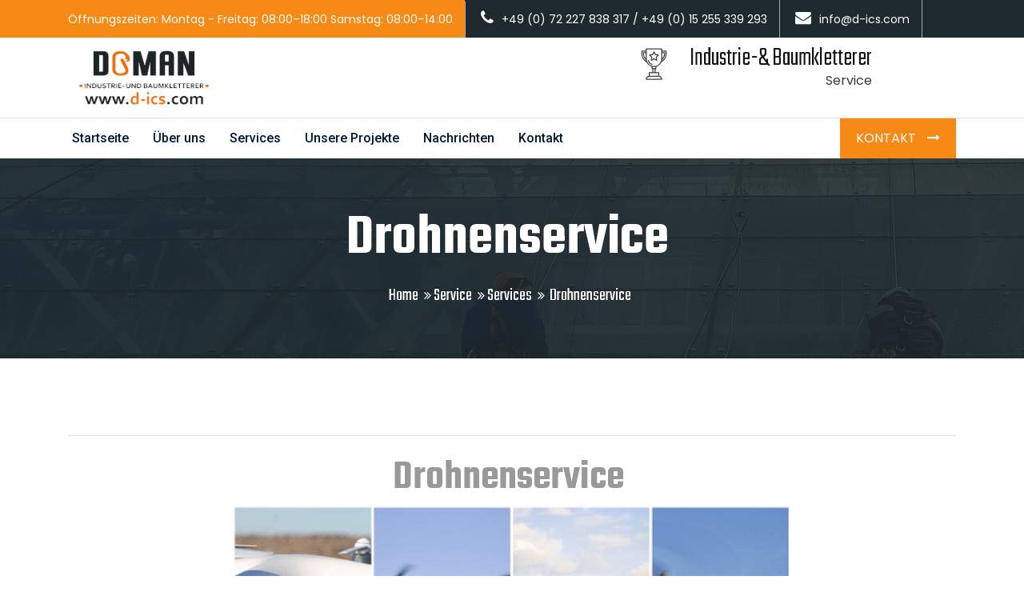

--- FILE ---
content_type: text/html; charset=UTF-8
request_url: https://d-ics.com/services/drohnen-services/
body_size: 24380
content:
<!DOCTYPE html>

<html class="no-js" lang="de">

	<head>

		<meta charset="UTF-8">
		<meta name="viewport" content="width=device-width, initial-scale=1.0" >

		<link rel="profile" href="https://gmpg.org/xfn/11">

		<meta name='robots' content='index, follow, max-image-preview:large, max-snippet:-1, max-video-preview:-1' />
	<style>img:is([sizes="auto" i], [sizes^="auto," i]) { contain-intrinsic-size: 3000px 1500px }</style>
	<script id="cookieyes" type="text/javascript" src="https://cdn-cookieyes.com/client_data/ed75d4480b87e91dc01bef1e/script.js"></script>
	<!-- This site is optimized with the Yoast SEO Premium plugin v24.6 (Yoast SEO v26.8) - https://yoast.com/product/yoast-seo-premium-wordpress/ -->
	<title>Drohnenservice  für präzise Inspektionen</title>
	<meta name="description" content="Entdecken Sie die Vorteile von Drohnen-Services für Unternehmen. Kostenersparnis, Zeitersparnis, erhöhte Sicherheit und präzise Daten für Inspektionen und Vermessungen." />
	<link rel="canonical" href="https://d-ics.com/services/drohnen-services/" />
	<meta property="og:locale" content="de_DE" />
	<meta property="og:type" content="article" />
	<meta property="og:title" content="Drohnenservice " />
	<meta property="og:description" content="Entdecken Sie die Vorteile von Drohnen-Services für Unternehmen. Kostenersparnis, Zeitersparnis, erhöhte Sicherheit und präzise Daten für Inspektionen und Vermessungen." />
	<meta property="og:url" content="https://d-ics.com/services/drohnen-services/" />
	<meta property="og:site_name" content="Doman Industrie- und Baumkletterer" />
	<meta property="article:publisher" content="https://www.facebook.com/DomanIndustrieundBaumkleterrer/" />
	<meta property="article:modified_time" content="2025-05-04T15:37:56+00:00" />
	<meta property="og:image" content="https://d-ics.com/wp-content/uploads/2022/04/Drohnen-Services-1.png" />
	<meta property="og:image:width" content="498" />
	<meta property="og:image:height" content="250" />
	<meta property="og:image:type" content="image/png" />
	<meta name="twitter:card" content="summary_large_image" />
	<meta name="twitter:label1" content="Geschätzte Lesezeit" />
	<meta name="twitter:data1" content="3 Minuten" />
	<script type="application/ld+json" class="yoast-schema-graph">{"@context":"https://schema.org","@graph":[{"@type":"WebPage","@id":"https://d-ics.com/services/drohnen-services/","url":"https://d-ics.com/services/drohnen-services/","name":"Drohnenservice  für präzise Inspektionen","isPartOf":{"@id":"https://d-ics.com/#website"},"primaryImageOfPage":{"@id":"https://d-ics.com/services/drohnen-services/#primaryimage"},"image":{"@id":"https://d-ics.com/services/drohnen-services/#primaryimage"},"thumbnailUrl":"https://d-ics.com/wp-content/uploads/2022/04/Drohnen-Services-1.png","datePublished":"2022-04-02T18:09:03+00:00","dateModified":"2025-05-04T15:37:56+00:00","description":"Entdecken Sie die Vorteile von Drohnen-Services für Unternehmen. Kostenersparnis, Zeitersparnis, erhöhte Sicherheit und präzise Daten für Inspektionen und Vermessungen.","breadcrumb":{"@id":"https://d-ics.com/services/drohnen-services/#breadcrumb"},"inLanguage":"de","potentialAction":[{"@type":"ReadAction","target":["https://d-ics.com/services/drohnen-services/"]}]},{"@type":"ImageObject","inLanguage":"de","@id":"https://d-ics.com/services/drohnen-services/#primaryimage","url":"https://d-ics.com/wp-content/uploads/2022/04/Drohnen-Services-1.png","contentUrl":"https://d-ics.com/wp-content/uploads/2022/04/Drohnen-Services-1.png","width":498,"height":250},{"@type":"BreadcrumbList","@id":"https://d-ics.com/services/drohnen-services/#breadcrumb","itemListElement":[{"@type":"ListItem","position":1,"name":"Startseite","item":"https://d-ics.com/"},{"@type":"ListItem","position":2,"name":"Service","item":"https://d-ics.com/services/"},{"@type":"ListItem","position":3,"name":"Drohnenservice "}]},{"@type":"WebSite","@id":"https://d-ics.com/#website","url":"https://d-ics.com/","name":"Doman Industrie- und Baumkletterer","description":"Hocharbeiten Service, Industriekletterer, Baumkletterer, Montage, Demontage, Taubenabwehr, Vogelabwehr, Reinigungsarbeiten, Gebäudereinigung, Bauarbeiten, Heckenarbeiten, Baumfällung, Prüfung von PSA gegen Absturz, Prüfung von Leitern und Tritten, Drohnen Services, Rastatt.","publisher":{"@id":"https://d-ics.com/#organization"},"potentialAction":[{"@type":"SearchAction","target":{"@type":"EntryPoint","urlTemplate":"https://d-ics.com/?s={search_term_string}"},"query-input":{"@type":"PropertyValueSpecification","valueRequired":true,"valueName":"search_term_string"}}],"inLanguage":"de"},{"@type":"Organization","@id":"https://d-ics.com/#organization","name":"Doman Industrie- und Baumkletterer","url":"https://d-ics.com/","logo":{"@type":"ImageObject","inLanguage":"de","@id":"https://d-ics.com/#/schema/logo/image/","url":"https://d-ics.com/wp-content/uploads/2023/04/cropped-Logo_003-e1682418154878.png","contentUrl":"https://d-ics.com/wp-content/uploads/2023/04/cropped-Logo_003-e1682418154878.png","width":220,"height":116,"caption":"Doman Industrie- und Baumkletterer"},"image":{"@id":"https://d-ics.com/#/schema/logo/image/"},"sameAs":["https://www.facebook.com/DomanIndustrieundBaumkleterrer/"]}]}</script>
	<!-- / Yoast SEO Premium plugin. -->


<link rel='dns-prefetch' href='//fonts.googleapis.com' />
<link rel="alternate" type="application/rss+xml" title="Doman Industrie- und Baumkletterer &raquo; Feed" href="https://d-ics.com/feed/" />
<link rel="alternate" type="application/rss+xml" title="Doman Industrie- und Baumkletterer &raquo; Kommentar-Feed" href="https://d-ics.com/comments/feed/" />
		<!-- This site uses the Google Analytics by MonsterInsights plugin v9.11.1 - Using Analytics tracking - https://www.monsterinsights.com/ -->
							<script src="//www.googletagmanager.com/gtag/js?id=G-MHMK3T3ZRC"  data-cfasync="false" data-wpfc-render="false" async></script>
			<script data-cfasync="false" data-wpfc-render="false">
				var mi_version = '9.11.1';
				var mi_track_user = true;
				var mi_no_track_reason = '';
								var MonsterInsightsDefaultLocations = {"page_location":"https:\/\/d-ics.com\/services\/drohnen-services\/"};
								if ( typeof MonsterInsightsPrivacyGuardFilter === 'function' ) {
					var MonsterInsightsLocations = (typeof MonsterInsightsExcludeQuery === 'object') ? MonsterInsightsPrivacyGuardFilter( MonsterInsightsExcludeQuery ) : MonsterInsightsPrivacyGuardFilter( MonsterInsightsDefaultLocations );
				} else {
					var MonsterInsightsLocations = (typeof MonsterInsightsExcludeQuery === 'object') ? MonsterInsightsExcludeQuery : MonsterInsightsDefaultLocations;
				}

								var disableStrs = [
										'ga-disable-G-MHMK3T3ZRC',
									];

				/* Function to detect opted out users */
				function __gtagTrackerIsOptedOut() {
					for (var index = 0; index < disableStrs.length; index++) {
						if (document.cookie.indexOf(disableStrs[index] + '=true') > -1) {
							return true;
						}
					}

					return false;
				}

				/* Disable tracking if the opt-out cookie exists. */
				if (__gtagTrackerIsOptedOut()) {
					for (var index = 0; index < disableStrs.length; index++) {
						window[disableStrs[index]] = true;
					}
				}

				/* Opt-out function */
				function __gtagTrackerOptout() {
					for (var index = 0; index < disableStrs.length; index++) {
						document.cookie = disableStrs[index] + '=true; expires=Thu, 31 Dec 2099 23:59:59 UTC; path=/';
						window[disableStrs[index]] = true;
					}
				}

				if ('undefined' === typeof gaOptout) {
					function gaOptout() {
						__gtagTrackerOptout();
					}
				}
								window.dataLayer = window.dataLayer || [];

				window.MonsterInsightsDualTracker = {
					helpers: {},
					trackers: {},
				};
				if (mi_track_user) {
					function __gtagDataLayer() {
						dataLayer.push(arguments);
					}

					function __gtagTracker(type, name, parameters) {
						if (!parameters) {
							parameters = {};
						}

						if (parameters.send_to) {
							__gtagDataLayer.apply(null, arguments);
							return;
						}

						if (type === 'event') {
														parameters.send_to = monsterinsights_frontend.v4_id;
							var hookName = name;
							if (typeof parameters['event_category'] !== 'undefined') {
								hookName = parameters['event_category'] + ':' + name;
							}

							if (typeof MonsterInsightsDualTracker.trackers[hookName] !== 'undefined') {
								MonsterInsightsDualTracker.trackers[hookName](parameters);
							} else {
								__gtagDataLayer('event', name, parameters);
							}
							
						} else {
							__gtagDataLayer.apply(null, arguments);
						}
					}

					__gtagTracker('js', new Date());
					__gtagTracker('set', {
						'developer_id.dZGIzZG': true,
											});
					if ( MonsterInsightsLocations.page_location ) {
						__gtagTracker('set', MonsterInsightsLocations);
					}
										__gtagTracker('config', 'G-MHMK3T3ZRC', {"forceSSL":"true","link_attribution":"true"} );
										window.gtag = __gtagTracker;										(function () {
						/* https://developers.google.com/analytics/devguides/collection/analyticsjs/ */
						/* ga and __gaTracker compatibility shim. */
						var noopfn = function () {
							return null;
						};
						var newtracker = function () {
							return new Tracker();
						};
						var Tracker = function () {
							return null;
						};
						var p = Tracker.prototype;
						p.get = noopfn;
						p.set = noopfn;
						p.send = function () {
							var args = Array.prototype.slice.call(arguments);
							args.unshift('send');
							__gaTracker.apply(null, args);
						};
						var __gaTracker = function () {
							var len = arguments.length;
							if (len === 0) {
								return;
							}
							var f = arguments[len - 1];
							if (typeof f !== 'object' || f === null || typeof f.hitCallback !== 'function') {
								if ('send' === arguments[0]) {
									var hitConverted, hitObject = false, action;
									if ('event' === arguments[1]) {
										if ('undefined' !== typeof arguments[3]) {
											hitObject = {
												'eventAction': arguments[3],
												'eventCategory': arguments[2],
												'eventLabel': arguments[4],
												'value': arguments[5] ? arguments[5] : 1,
											}
										}
									}
									if ('pageview' === arguments[1]) {
										if ('undefined' !== typeof arguments[2]) {
											hitObject = {
												'eventAction': 'page_view',
												'page_path': arguments[2],
											}
										}
									}
									if (typeof arguments[2] === 'object') {
										hitObject = arguments[2];
									}
									if (typeof arguments[5] === 'object') {
										Object.assign(hitObject, arguments[5]);
									}
									if ('undefined' !== typeof arguments[1].hitType) {
										hitObject = arguments[1];
										if ('pageview' === hitObject.hitType) {
											hitObject.eventAction = 'page_view';
										}
									}
									if (hitObject) {
										action = 'timing' === arguments[1].hitType ? 'timing_complete' : hitObject.eventAction;
										hitConverted = mapArgs(hitObject);
										__gtagTracker('event', action, hitConverted);
									}
								}
								return;
							}

							function mapArgs(args) {
								var arg, hit = {};
								var gaMap = {
									'eventCategory': 'event_category',
									'eventAction': 'event_action',
									'eventLabel': 'event_label',
									'eventValue': 'event_value',
									'nonInteraction': 'non_interaction',
									'timingCategory': 'event_category',
									'timingVar': 'name',
									'timingValue': 'value',
									'timingLabel': 'event_label',
									'page': 'page_path',
									'location': 'page_location',
									'title': 'page_title',
									'referrer' : 'page_referrer',
								};
								for (arg in args) {
																		if (!(!args.hasOwnProperty(arg) || !gaMap.hasOwnProperty(arg))) {
										hit[gaMap[arg]] = args[arg];
									} else {
										hit[arg] = args[arg];
									}
								}
								return hit;
							}

							try {
								f.hitCallback();
							} catch (ex) {
							}
						};
						__gaTracker.create = newtracker;
						__gaTracker.getByName = newtracker;
						__gaTracker.getAll = function () {
							return [];
						};
						__gaTracker.remove = noopfn;
						__gaTracker.loaded = true;
						window['__gaTracker'] = __gaTracker;
					})();
									} else {
										console.log("");
					(function () {
						function __gtagTracker() {
							return null;
						}

						window['__gtagTracker'] = __gtagTracker;
						window['gtag'] = __gtagTracker;
					})();
									}
			</script>
							<!-- / Google Analytics by MonsterInsights -->
		<script>
window._wpemojiSettings = {"baseUrl":"https:\/\/s.w.org\/images\/core\/emoji\/15.0.3\/72x72\/","ext":".png","svgUrl":"https:\/\/s.w.org\/images\/core\/emoji\/15.0.3\/svg\/","svgExt":".svg","source":{"concatemoji":"https:\/\/d-ics.com\/wp-includes\/js\/wp-emoji-release.min.js?ver=1bc521352ae31d97394ff3fa75525f30"}};
/*! This file is auto-generated */
!function(i,n){var o,s,e;function c(e){try{var t={supportTests:e,timestamp:(new Date).valueOf()};sessionStorage.setItem(o,JSON.stringify(t))}catch(e){}}function p(e,t,n){e.clearRect(0,0,e.canvas.width,e.canvas.height),e.fillText(t,0,0);var t=new Uint32Array(e.getImageData(0,0,e.canvas.width,e.canvas.height).data),r=(e.clearRect(0,0,e.canvas.width,e.canvas.height),e.fillText(n,0,0),new Uint32Array(e.getImageData(0,0,e.canvas.width,e.canvas.height).data));return t.every(function(e,t){return e===r[t]})}function u(e,t,n){switch(t){case"flag":return n(e,"\ud83c\udff3\ufe0f\u200d\u26a7\ufe0f","\ud83c\udff3\ufe0f\u200b\u26a7\ufe0f")?!1:!n(e,"\ud83c\uddfa\ud83c\uddf3","\ud83c\uddfa\u200b\ud83c\uddf3")&&!n(e,"\ud83c\udff4\udb40\udc67\udb40\udc62\udb40\udc65\udb40\udc6e\udb40\udc67\udb40\udc7f","\ud83c\udff4\u200b\udb40\udc67\u200b\udb40\udc62\u200b\udb40\udc65\u200b\udb40\udc6e\u200b\udb40\udc67\u200b\udb40\udc7f");case"emoji":return!n(e,"\ud83d\udc26\u200d\u2b1b","\ud83d\udc26\u200b\u2b1b")}return!1}function f(e,t,n){var r="undefined"!=typeof WorkerGlobalScope&&self instanceof WorkerGlobalScope?new OffscreenCanvas(300,150):i.createElement("canvas"),a=r.getContext("2d",{willReadFrequently:!0}),o=(a.textBaseline="top",a.font="600 32px Arial",{});return e.forEach(function(e){o[e]=t(a,e,n)}),o}function t(e){var t=i.createElement("script");t.src=e,t.defer=!0,i.head.appendChild(t)}"undefined"!=typeof Promise&&(o="wpEmojiSettingsSupports",s=["flag","emoji"],n.supports={everything:!0,everythingExceptFlag:!0},e=new Promise(function(e){i.addEventListener("DOMContentLoaded",e,{once:!0})}),new Promise(function(t){var n=function(){try{var e=JSON.parse(sessionStorage.getItem(o));if("object"==typeof e&&"number"==typeof e.timestamp&&(new Date).valueOf()<e.timestamp+604800&&"object"==typeof e.supportTests)return e.supportTests}catch(e){}return null}();if(!n){if("undefined"!=typeof Worker&&"undefined"!=typeof OffscreenCanvas&&"undefined"!=typeof URL&&URL.createObjectURL&&"undefined"!=typeof Blob)try{var e="postMessage("+f.toString()+"("+[JSON.stringify(s),u.toString(),p.toString()].join(",")+"));",r=new Blob([e],{type:"text/javascript"}),a=new Worker(URL.createObjectURL(r),{name:"wpTestEmojiSupports"});return void(a.onmessage=function(e){c(n=e.data),a.terminate(),t(n)})}catch(e){}c(n=f(s,u,p))}t(n)}).then(function(e){for(var t in e)n.supports[t]=e[t],n.supports.everything=n.supports.everything&&n.supports[t],"flag"!==t&&(n.supports.everythingExceptFlag=n.supports.everythingExceptFlag&&n.supports[t]);n.supports.everythingExceptFlag=n.supports.everythingExceptFlag&&!n.supports.flag,n.DOMReady=!1,n.readyCallback=function(){n.DOMReady=!0}}).then(function(){return e}).then(function(){var e;n.supports.everything||(n.readyCallback(),(e=n.source||{}).concatemoji?t(e.concatemoji):e.wpemoji&&e.twemoji&&(t(e.twemoji),t(e.wpemoji)))}))}((window,document),window._wpemojiSettings);
</script>
<style id='wp-emoji-styles-inline-css'>

	img.wp-smiley, img.emoji {
		display: inline !important;
		border: none !important;
		box-shadow: none !important;
		height: 1em !important;
		width: 1em !important;
		margin: 0 0.07em !important;
		vertical-align: -0.1em !important;
		background: none !important;
		padding: 0 !important;
	}
</style>
<link rel='stylesheet' id='wp-block-library-css' href='https://d-ics.com/wp-includes/css/dist/block-library/style.min.css?ver=1bc521352ae31d97394ff3fa75525f30' media='all' />
<style id='classic-theme-styles-inline-css'>
/*! This file is auto-generated */
.wp-block-button__link{color:#fff;background-color:#32373c;border-radius:9999px;box-shadow:none;text-decoration:none;padding:calc(.667em + 2px) calc(1.333em + 2px);font-size:1.125em}.wp-block-file__button{background:#32373c;color:#fff;text-decoration:none}
</style>
<style id='global-styles-inline-css'>
:root{--wp--preset--aspect-ratio--square: 1;--wp--preset--aspect-ratio--4-3: 4/3;--wp--preset--aspect-ratio--3-4: 3/4;--wp--preset--aspect-ratio--3-2: 3/2;--wp--preset--aspect-ratio--2-3: 2/3;--wp--preset--aspect-ratio--16-9: 16/9;--wp--preset--aspect-ratio--9-16: 9/16;--wp--preset--color--black: #000000;--wp--preset--color--cyan-bluish-gray: #abb8c3;--wp--preset--color--white: #ffffff;--wp--preset--color--pale-pink: #f78da7;--wp--preset--color--vivid-red: #cf2e2e;--wp--preset--color--luminous-vivid-orange: #ff6900;--wp--preset--color--luminous-vivid-amber: #fcb900;--wp--preset--color--light-green-cyan: #7bdcb5;--wp--preset--color--vivid-green-cyan: #00d084;--wp--preset--color--pale-cyan-blue: #8ed1fc;--wp--preset--color--vivid-cyan-blue: #0693e3;--wp--preset--color--vivid-purple: #9b51e0;--wp--preset--gradient--vivid-cyan-blue-to-vivid-purple: linear-gradient(135deg,rgba(6,147,227,1) 0%,rgb(155,81,224) 100%);--wp--preset--gradient--light-green-cyan-to-vivid-green-cyan: linear-gradient(135deg,rgb(122,220,180) 0%,rgb(0,208,130) 100%);--wp--preset--gradient--luminous-vivid-amber-to-luminous-vivid-orange: linear-gradient(135deg,rgba(252,185,0,1) 0%,rgba(255,105,0,1) 100%);--wp--preset--gradient--luminous-vivid-orange-to-vivid-red: linear-gradient(135deg,rgba(255,105,0,1) 0%,rgb(207,46,46) 100%);--wp--preset--gradient--very-light-gray-to-cyan-bluish-gray: linear-gradient(135deg,rgb(238,238,238) 0%,rgb(169,184,195) 100%);--wp--preset--gradient--cool-to-warm-spectrum: linear-gradient(135deg,rgb(74,234,220) 0%,rgb(151,120,209) 20%,rgb(207,42,186) 40%,rgb(238,44,130) 60%,rgb(251,105,98) 80%,rgb(254,248,76) 100%);--wp--preset--gradient--blush-light-purple: linear-gradient(135deg,rgb(255,206,236) 0%,rgb(152,150,240) 100%);--wp--preset--gradient--blush-bordeaux: linear-gradient(135deg,rgb(254,205,165) 0%,rgb(254,45,45) 50%,rgb(107,0,62) 100%);--wp--preset--gradient--luminous-dusk: linear-gradient(135deg,rgb(255,203,112) 0%,rgb(199,81,192) 50%,rgb(65,88,208) 100%);--wp--preset--gradient--pale-ocean: linear-gradient(135deg,rgb(255,245,203) 0%,rgb(182,227,212) 50%,rgb(51,167,181) 100%);--wp--preset--gradient--electric-grass: linear-gradient(135deg,rgb(202,248,128) 0%,rgb(113,206,126) 100%);--wp--preset--gradient--midnight: linear-gradient(135deg,rgb(2,3,129) 0%,rgb(40,116,252) 100%);--wp--preset--font-size--small: 13px;--wp--preset--font-size--medium: 20px;--wp--preset--font-size--large: 36px;--wp--preset--font-size--x-large: 42px;--wp--preset--spacing--20: 0.44rem;--wp--preset--spacing--30: 0.67rem;--wp--preset--spacing--40: 1rem;--wp--preset--spacing--50: 1.5rem;--wp--preset--spacing--60: 2.25rem;--wp--preset--spacing--70: 3.38rem;--wp--preset--spacing--80: 5.06rem;--wp--preset--shadow--natural: 6px 6px 9px rgba(0, 0, 0, 0.2);--wp--preset--shadow--deep: 12px 12px 50px rgba(0, 0, 0, 0.4);--wp--preset--shadow--sharp: 6px 6px 0px rgba(0, 0, 0, 0.2);--wp--preset--shadow--outlined: 6px 6px 0px -3px rgba(255, 255, 255, 1), 6px 6px rgba(0, 0, 0, 1);--wp--preset--shadow--crisp: 6px 6px 0px rgba(0, 0, 0, 1);}:where(.is-layout-flex){gap: 0.5em;}:where(.is-layout-grid){gap: 0.5em;}body .is-layout-flex{display: flex;}.is-layout-flex{flex-wrap: wrap;align-items: center;}.is-layout-flex > :is(*, div){margin: 0;}body .is-layout-grid{display: grid;}.is-layout-grid > :is(*, div){margin: 0;}:where(.wp-block-columns.is-layout-flex){gap: 2em;}:where(.wp-block-columns.is-layout-grid){gap: 2em;}:where(.wp-block-post-template.is-layout-flex){gap: 1.25em;}:where(.wp-block-post-template.is-layout-grid){gap: 1.25em;}.has-black-color{color: var(--wp--preset--color--black) !important;}.has-cyan-bluish-gray-color{color: var(--wp--preset--color--cyan-bluish-gray) !important;}.has-white-color{color: var(--wp--preset--color--white) !important;}.has-pale-pink-color{color: var(--wp--preset--color--pale-pink) !important;}.has-vivid-red-color{color: var(--wp--preset--color--vivid-red) !important;}.has-luminous-vivid-orange-color{color: var(--wp--preset--color--luminous-vivid-orange) !important;}.has-luminous-vivid-amber-color{color: var(--wp--preset--color--luminous-vivid-amber) !important;}.has-light-green-cyan-color{color: var(--wp--preset--color--light-green-cyan) !important;}.has-vivid-green-cyan-color{color: var(--wp--preset--color--vivid-green-cyan) !important;}.has-pale-cyan-blue-color{color: var(--wp--preset--color--pale-cyan-blue) !important;}.has-vivid-cyan-blue-color{color: var(--wp--preset--color--vivid-cyan-blue) !important;}.has-vivid-purple-color{color: var(--wp--preset--color--vivid-purple) !important;}.has-black-background-color{background-color: var(--wp--preset--color--black) !important;}.has-cyan-bluish-gray-background-color{background-color: var(--wp--preset--color--cyan-bluish-gray) !important;}.has-white-background-color{background-color: var(--wp--preset--color--white) !important;}.has-pale-pink-background-color{background-color: var(--wp--preset--color--pale-pink) !important;}.has-vivid-red-background-color{background-color: var(--wp--preset--color--vivid-red) !important;}.has-luminous-vivid-orange-background-color{background-color: var(--wp--preset--color--luminous-vivid-orange) !important;}.has-luminous-vivid-amber-background-color{background-color: var(--wp--preset--color--luminous-vivid-amber) !important;}.has-light-green-cyan-background-color{background-color: var(--wp--preset--color--light-green-cyan) !important;}.has-vivid-green-cyan-background-color{background-color: var(--wp--preset--color--vivid-green-cyan) !important;}.has-pale-cyan-blue-background-color{background-color: var(--wp--preset--color--pale-cyan-blue) !important;}.has-vivid-cyan-blue-background-color{background-color: var(--wp--preset--color--vivid-cyan-blue) !important;}.has-vivid-purple-background-color{background-color: var(--wp--preset--color--vivid-purple) !important;}.has-black-border-color{border-color: var(--wp--preset--color--black) !important;}.has-cyan-bluish-gray-border-color{border-color: var(--wp--preset--color--cyan-bluish-gray) !important;}.has-white-border-color{border-color: var(--wp--preset--color--white) !important;}.has-pale-pink-border-color{border-color: var(--wp--preset--color--pale-pink) !important;}.has-vivid-red-border-color{border-color: var(--wp--preset--color--vivid-red) !important;}.has-luminous-vivid-orange-border-color{border-color: var(--wp--preset--color--luminous-vivid-orange) !important;}.has-luminous-vivid-amber-border-color{border-color: var(--wp--preset--color--luminous-vivid-amber) !important;}.has-light-green-cyan-border-color{border-color: var(--wp--preset--color--light-green-cyan) !important;}.has-vivid-green-cyan-border-color{border-color: var(--wp--preset--color--vivid-green-cyan) !important;}.has-pale-cyan-blue-border-color{border-color: var(--wp--preset--color--pale-cyan-blue) !important;}.has-vivid-cyan-blue-border-color{border-color: var(--wp--preset--color--vivid-cyan-blue) !important;}.has-vivid-purple-border-color{border-color: var(--wp--preset--color--vivid-purple) !important;}.has-vivid-cyan-blue-to-vivid-purple-gradient-background{background: var(--wp--preset--gradient--vivid-cyan-blue-to-vivid-purple) !important;}.has-light-green-cyan-to-vivid-green-cyan-gradient-background{background: var(--wp--preset--gradient--light-green-cyan-to-vivid-green-cyan) !important;}.has-luminous-vivid-amber-to-luminous-vivid-orange-gradient-background{background: var(--wp--preset--gradient--luminous-vivid-amber-to-luminous-vivid-orange) !important;}.has-luminous-vivid-orange-to-vivid-red-gradient-background{background: var(--wp--preset--gradient--luminous-vivid-orange-to-vivid-red) !important;}.has-very-light-gray-to-cyan-bluish-gray-gradient-background{background: var(--wp--preset--gradient--very-light-gray-to-cyan-bluish-gray) !important;}.has-cool-to-warm-spectrum-gradient-background{background: var(--wp--preset--gradient--cool-to-warm-spectrum) !important;}.has-blush-light-purple-gradient-background{background: var(--wp--preset--gradient--blush-light-purple) !important;}.has-blush-bordeaux-gradient-background{background: var(--wp--preset--gradient--blush-bordeaux) !important;}.has-luminous-dusk-gradient-background{background: var(--wp--preset--gradient--luminous-dusk) !important;}.has-pale-ocean-gradient-background{background: var(--wp--preset--gradient--pale-ocean) !important;}.has-electric-grass-gradient-background{background: var(--wp--preset--gradient--electric-grass) !important;}.has-midnight-gradient-background{background: var(--wp--preset--gradient--midnight) !important;}.has-small-font-size{font-size: var(--wp--preset--font-size--small) !important;}.has-medium-font-size{font-size: var(--wp--preset--font-size--medium) !important;}.has-large-font-size{font-size: var(--wp--preset--font-size--large) !important;}.has-x-large-font-size{font-size: var(--wp--preset--font-size--x-large) !important;}
:where(.wp-block-post-template.is-layout-flex){gap: 1.25em;}:where(.wp-block-post-template.is-layout-grid){gap: 1.25em;}
:where(.wp-block-columns.is-layout-flex){gap: 2em;}:where(.wp-block-columns.is-layout-grid){gap: 2em;}
:root :where(.wp-block-pullquote){font-size: 1.5em;line-height: 1.6;}
</style>
<link rel='stylesheet' id='contact-form-7-css' href='https://d-ics.com/wp-content/plugins/contact-form-7/includes/css/styles.css?ver=6.1.4' media='all' />
<link rel='stylesheet' id='industroz-fonts-css' href='https://fonts.googleapis.com/css?family=Teko%3A300%2C400%2C500%2C600%2C700%7CRoboto%3A100%2C100i%2C300%2C300i%2C400%2C400i%2C500%2C500i%2C700%2C700i%2C900%2C900i%7CPoppins%3A300%2C300i%2C400%2C400i%2C600%2C600i%2C500%2C500i%2C700%2C700i%2C900%2C900i%7CAnton&#038;subset' media='all' />
<link rel='stylesheet' id='bootstrap-css' href='https://d-ics.com/wp-content/themes/industroz/assets/css/bootstrap.min.css?ver=5.3' media='all' />
<link rel='stylesheet' id='font-awesome-css' href='https://d-ics.com/wp-content/plugins/elementor/assets/lib/font-awesome/css/font-awesome.min.css?ver=4.7.0' media='all' />
<link rel='stylesheet' id='owl-carousel-css' href='https://d-ics.com/wp-content/themes/industroz/assets/css/owl.carousel.min.css?ver=5.3' media='all' />
<link rel='stylesheet' id='bootstrap-select-css' href='https://d-ics.com/wp-content/themes/industroz/assets/css/bootstrap-select.min.css?ver=5.3' media='all' />
<link rel='stylesheet' id='magnific-popup-css' href='https://d-ics.com/wp-content/themes/industroz/assets/css/magnific-popup.min.css?ver=5.3' media='all' />
<link rel='stylesheet' id='lc_lightbox-css' href='https://d-ics.com/wp-content/themes/industroz/assets/css/lc_lightbox.css?ver=5.3' media='all' />
<link rel='stylesheet' id='loader-css' href='https://d-ics.com/wp-content/themes/industroz/assets/css/loader.min.css?ver=5.3' media='all' />
<link rel='stylesheet' id='industroz-new-pages-style-css' href='https://d-ics.com/wp-content/themes/industroz/assets/css/new-pages-style.css?ver=5.3' media='all' />
<link rel='stylesheet' id='industroz-style-css' href='https://d-ics.com/wp-content/themes/industroz/style.css?ver=5.3' media='all' />
<link rel='stylesheet' id='flaticon-css' href='https://d-ics.com/wp-content/themes/industroz/assets/css/flaticon.min.css?ver=5.3' media='all' />
<link rel='stylesheet' id='new1-flaticon-css' href='https://d-ics.com/wp-content/themes/industroz/assets/css/new1_flaticon.min.css?ver=5.3' media='all' />
<link rel='stylesheet' id='industroz-wp-styling-css' href='https://d-ics.com/wp-content/themes/industroz/assets/css/wp-styling.css?ver=5.3' media='all' />
<link rel='stylesheet' id='industroz-responsive-css' href='https://d-ics.com/wp-content/themes/industroz/assets/css/responsive.css?ver=5.3' media='all' />
<link rel='stylesheet' id='industroz-skin-9-css' href='https://d-ics.com/wp-content/themes/industroz/assets/css/skin/skin-9.css?ver=5.3' media='all' />
<link rel='stylesheet' id='industroz-print-style-css' href='https://d-ics.com/wp-content/themes/industroz/assets/css/print.css?ver=5.3' media='print' />
<link rel='stylesheet' id='industroz-dynamic-styles-css' href='https://d-ics.com/wp-content/themes/industroz/assets/css/inline-style.css?ver=1bc521352ae31d97394ff3fa75525f30' media='all' />
<style id='industroz-dynamic-styles-inline-css'>

					.logo-header-inner a img{height:90px}
					
				
					.logo-header-inner a{margin-top:5px; display: inline-block;}
				
					.logo-header-inner a{margin-bottom:5px; display: inline-block;}
				
					.error-full-page-inner-info{background-color:#ffffff;}
				
					.error-full-page-inner-info h3, .error-full-page-inner-info strong, .error-full-page-inner-info h4{color:#111111;}
				
					.error-full-page-inner-info p{color:#3a3a3a;}
				
			/*===================== 
				Premery bg color 
			=====================*/

			::selection {
			 background: #f68a15 ;
			}
			::-moz-selection {
			 background: #f68a15 ;
			}
			::-webkit-selection {
			  background: #f68a15 ;
			}

			/* Primary background color*/
			.site-list-style-one-new li::after,
			.date-style-3 .wt-post-meta ul li.post-category span,
			.industroz-pagination a:hover, 
			.industroz-pagination span:hover, 
			.industroz-pagination .page-numbers.current,
			.industroz-blog-grid.style1.date-style-2 .wt-post-meta ul li.post-category span,
			.blog-post.date-style-2.industroz-blog-modern .wt-post-meta ul li.post-category span, 
			.industroz-blog-grid.date-style-2 .wt-post-meta ul li.post-category span,
			.blog-without-image.date-style-2.industroz-blog-modern-right .wt-post-meta ul li.post-category span,
			.left .wt-small-separator div.sep-leaf-right:before, 
			.left .wt-small-separator div.sep-leaf-left:before, 
			.center .wt-small-separator div.sep-leaf-right::before, 
			.center .wt-small-separator div.sep-leaf-left::before,
			.footer-dark .social-icons li a, .pricingtable-highlight, 
			.icon-font-block, .service-side-btn a.btn-block:hover, 
			.project-img-effect-1, 
			.owl-carousel .owl-dots .owl-dot.active span, 
			.owl-carousel .owl-dots .owl-dot:hover span, 
			.owl-prev:hover, .owl-prev:active, 
			.owl-prev:focus, .owl-next:hover, 
			.owl-next:active, .owl-next:focus, 
			.header-style-2 .top-bar .wt-topbar-info li:first-child:before, 
			.header-style-2 .header-nav-request a, 
			.all_services ul li a:hover, .all_services ul li a.active, 
			.service-border-box:hover::before, 
			.site-bg-primary, 
			.wt-tabs.bg-tabs .nav-tabs > li > a,
			.site-list-style-two li::after,.search-bx button,
			.site-list-style-one li::after,.since-year strong, 
			.date-style-2 .wt-post-meta ul li.post-category span,
			.blog-post blockquote,.your-order-list ul li:last-child,
			.header-style-1 .header-nav .nav > li:hover > a,
			.header-style-1 .top-bar .wt-topbar-info li:first-child:before,
			.header-style-1 .header-nav-request a,
			.services-section-content-right,
			.testimonial-1-content-outer::after,
			.play-now .icon,
			.header-style-3 .top-bar .wt-topbar-info li:first-child:before,
			.header-style-3 .header-nav-request a,
			.h-category,.animate_line:hover::after, 
			.animate_line:hover::before,
			.hover-effect-content .mfp-link:hover,
			.wt-box.service-box-1:before,
			.service-side-btn.site-bg-secondry,
			.header-style-1 .top-bar .wt-topbar-info li:first-child:before,
			.latest-blog-3.large-date .post-date,
			.card1:before,
			.about-max-two:after,
			.description-list li i,
			.sr-btn-filter-wrap li.btn-active.sr-btn-circle,
			.post-style-12 .wt-post-info:before,
			.service-icon-box-three:hover,
			.wt-team-2 .team-social-icon li a,
			.project-new-2 .project-new-content2 span,
			.project-new-2 .project-view .project-view-btn i,
			.half-wide-bg,
			.woocommerce nav.woocommerce-pagination ul li a:focus, 
			.woocommerce nav.woocommerce-pagination ul li a:hover, 
			.woocommerce nav.woocommerce-pagination ul li span.current,
			.default-footer .widget_search input.search-submit.search-btn, 
			.widget_search.sidebar-widget input.search-submit.search-btn,
			.woocommerce #respond input#submit.alt, 
			.woocommerce a.button.alt, 
			.woocommerce button.button.alt, 
			.woocommerce input.button.alt, 
			.woocommerce #respond input#submit, 
			.woocommerce a.button, .woocommerce button.button, 
			.woocommerce input.button, #comment-list .comments-area .comment-form p input[type="submit"], 
			.site-button,
			.header-style-4 .header-nav-request a{
				background-color:#f68a15 ;
			}
			.site-button{background-color:#f68a15 !important}

			/*===================== 
				Primary text color 
			=====================*/
			/* Premery text color*/
			span.woocommerce-Price-amount.amount,
			.whatWedo-info-section h2 span,
			.since-year strong,
			.date-style-3 .wt-post-readmore a,
			.date-style-3 .wt-post-meta ul li.post-author, 
			.date-style-3 .wt-post-meta ul li.post-date, 
			.date-style-3 .wt-post-meta ul li.post-comment,
			.imghvr-mid .project-new-category,
			.pricingtable-highlight .pricingtable-price .pricingtable-bx .pricingtable-sign,
			.pricingtable-highlight .pricingtable-price .pricingtable-bx,
			.theme-footer .widget_nav_menu ul li a:hover,
			.welcom-to-section-new h2 span,
			ul.checklist li i, ul.checklist2 li i,
			blockquote cite, blockquote span,
			blockquote:after,
			.box-style1 .wt-icon-number span,
			.welcom-to-section h2 span, .welcom-to-section-new h2 span,
			ul.checklist li i, ul.checklist2 li i,
			h1 a:hover, h2 a:hover, h3 a:hover, 
			h4 a:hover, h5 a:hover, h6 a:hover, 
			.header-nav .nav > li:hover > a, 
			.header-nav .nav > li .sub-menu li a:hover, 
			.header-nav .nav > li .sub-menu li:hover > a, 
			header-nav .nav > li .mega-menu > li ul a:hover, 
			.header-nav .nav > li.active > a, 
			.header-nav .nav > li.current-menu-item > a, 
			.header-nav .nav li.has-child.nav-active > a, 
			ol.comment-list li.comment .reply a, 
			.masonry-filter > li.active a, .masonry-filter > li a:hover, 
			.masonry-filter > li a:active, .masonry-filter > li a:focus, 
			.nav-dark.header-nav .nav > li .sub-menu li a:hover, 
			.site-button-link::after, 
			.our-team-two ul li a:hover, 
			.site-text-primary, 
			.footer-dark .widget_address li i,
			.site-footer .widget_services ul li a:hover, 
			.wt-team-1 .team-social-center ul li a:hover, 
			.footer-dark .footer-top a:active, .footer-dark .footer-top a:focus, 
			.footer-dark .footer-top a:hover, .header-style-2 .header-nav .nav > li > a:hover, 
			blockquote .fa-quote-left, .testimonial-2 .testimonial-text .fa-quote-left, 
			.wt-breadcrumb li:last-child, .video3-section-blockquote .fa-quote-left,.wt-product-box .price ins,
			.widget .wt-post-meta li,.widget_archives ul li a:hover,.widget_services ul li a:hover,
			.widget_tag_cloud a:hover, .since-year2 strong,.project-2-block .wt-title a:hover,
			.project-stamp .project-stamp-list li a i, .date-style-2 .wt-post-meta ul li.post-date, 
			.date-style-2 .wt-post-meta ul li.post-comment, .date-style-2 .wt-post-readmore a,
			.video-section-blockquote2 .fa-quote-left,.testimonial-1 .testimonial-text .fa-quote-left,
			.footer-dark.footer-style2 .footer-bottom .copyrights-nav li a:hover,
			.wt-team-arc2 .team-social-icon li a:hover,
			.latest-blog-3 .wt-post-readmore a,
			.testimonial-5 .quote-left::before,
			.wt-team-10 .team-name a:hover,
			.wt-team-10 .team-social-center ul li a:hover,
			.service-box-style12 .service-title-large a:hover,
			.testimonial-12-content .testimonial-12 .testimonial-info .testimonial-position,
			.service-box-style2 .service-title-large a:hover,
			.wt-team-2 .team-detail p,
			.testimonial-11-content .testimonial-11 .testimonial-info .testimonial-position,
			.header-style-11 .header-nav .nav > li:hover > a,
			.header-style-11 .header-nav .nav > li .sub-menu li:hover > a,
			.project-stamp-list.bg-white .filter-wrap .masonry-filter li.active a,
			span.woocommerce-Price-amount.amount,
			.header-style-3 .header-nav .nav > li > a:hover{
				color:#f68a15 ;
			}
			
			.wt-box.service-box-1:hover span.icon-cell.text-white{
				color:#f68a15 !important ;
			}

			/*-----border color-----*/
			.colarge-1-new:before,
			.blog-post.blog-full-detail blockquote,
			.industroz-pagination a, .industroz-pagination span,
			.pricingtable-highlight,
			.box-style1-title,
			.wt-team-1 .team-social-center, 
			.header-style-2 #search-toggle-block, 
			.testimonial-2 .testimonial-text, 
			.video-section-blockquote, .service-box-title, 
			.video3-section-blockquote,.colarge-2,.colarge-1::before, 
			.colarge-1::after,.project-2-block .wt-title,
			.project-stamp .project-stamp-list,
			.project-1-inner-pic::after,
			.line-filter .filter-content,
			.video-section-blockquote2,
			.rev-title-left-border,
			.icon-circle-box .icon-circle:before,
			.icon-circle-box .icon-circle:after,
			.about-two .about-year .about-year-info span,
			.client-logo2-media:before,
			.client-logo2-media:after,
			.header-style-3 #search-toggle-block{
				border-color:#f68a15;
			}

			/*-----Secondry background color-----*/
			.site-button-secondry, .acc-bg-gray .acod-head .indicator, 
			.project-img-effect-1 a.mfp-link, 
			.header-style-2 .header-search, .owl-prev, 
			.owl-next, 
			.all_services, .site-bg-secondry, 
			.wt-tabs.bg-tabs .nav-tabs > li > a.active, 
			.overlay-icon a,.header-style-3 .header-search,
			.footer-dark.footer-style2 .footer-top,.contact-info-section,
			.header-style-4 .header-search{
				background-color:#1f2a2e;
			}
			
			/*-----Secondry text color-----*/
			.site-text-secondry,
			.post-title a,
			h2,
			a,
			.site-list-style-one-new li{
				color:#1f2a2e;
			}

			/* Buttons hover bg color*/
			.site-button:hover, .site-button:focus, .site-button:active, .nl-search-btn:hover{
				background-color:#b84915;
			}

			/*===================== 
				play btn
			 =====================*/


			.play-now .ripple, .play-now .ripple:before, .play-now .ripple:after {
				-webkit-box-shadow: 0 0 0 0 #f68a15;
				-moz-box-shadow: 0 0 0 0 #f68a15;
				-ms-box-shadow: 0 0 0 0 #f68a15;
				-o-box-shadow: 0 0 0 0 #f68a15;
				box-shadow: 0 0 0 0 #f68a15;
			}

			.whatWedo-media-inner{
			background: rgb(252,93,22); /* Old browsers */
			background: -moz-linear-gradient(left,  rgba(252,93,22,1) 0%, rgba(2,23,60,1) 100%); /* FF3.6-15 */
			background: -webkit-linear-gradient(left,  rgba(252,93,22,1) 0%,rgba(2,23,60,1) 100%); /* Chrome10-25,Safari5.1-6 */
			background: linear-gradient(to right,  rgba(252,93,22,1) 0%,rgba(2,23,60,1) 100%); /* W3C, IE10+, FF16+, Chrome26+, Opera12+, Safari7+ */
			filter: progid:DXImageTransform.Microsoft.gradient( startColorstr="#fc5d16", endColorstr="#02173c",GradientType=1 ); /* IE6-9 */

			}

			.whatWedo-media-content::after{
				border-top-color:#1f2a2e;
			}

			.footer-dark.footer-style2 .footer-bottom {
				background-color:#001029;
				border-top: 1px solid #001029;
			}

			/*REVOLUTION SLIDER ARROW BUTTON*/
			#welcome_wrapper .metis.tparrows{background-color:#f68a15 ;}
			
			
			.header-style-1 .header-nav .nav>li>a,
			.header-style-2 .header-nav .nav>li>a,
			.header-style-3 .header-nav .nav>li>a,
			.header-style-4 .header-nav .nav>li>a,
			.header-nav .nav>li>a,
			.header-style-11 .header-nav .nav > li > a,
			.header-style-11 .header-nav .nav > li .sub-menu li a,
			.header-nav .nav>li .sub-menu li a{
				color:#00173C;
			}
			
			.header-style-2 .header-nav .nav>li:hover>a,
			.header-style-3 .header-nav .nav > li > a:hover,
			.header-nav .nav > li:hover > a,
			.header-nav .nav > li .sub-menu li:hover > a,
			.header-nav .nav > li .sub-menu li.current-menu-item > a,
			.header-style-11 .header-nav .nav > li.active > a, 
			.header-style-11 .header-nav .nav > li.current-menu-item > a,
			.header-style-11 .header-nav .nav > li:hover > a,
			.header-style-11 .header-nav .nav > li .sub-menu li:hover > a,
			.header-nav .nav > li.current-menu-item > a{
				color:#1c63b8;
			}
			
			
			/*new1*/
			.new1-site-text-primary,
			.new1-wt-small-separator,
			.new1-header-style-2 .header-nav .nav > li .sub-menu li:hover > a,
			#search .search-btn i,
			.team-effect-hvr1 .new1-wt-title:hover,
			.team-effect-hvr1 p.icon-links a,
			.team-effect-hvr1 .new1-wt-title-position,
			.effect-hvr2 .project-view-btn,
			.number-block-content .number-block-count span,
			.counter-outer-one .icon-content .counter,
			.testimonial-1-content .testimonial-1 .testimonial-info .testimonial-position,
			.testimonial-1-content .testimonial-1 .testimonial-text i,
			.testimonial-2-content .testimonial-2 .testimonial-info .testimonial-position,
			.testimonial-2-content .testimonial-2 .testimonial-text i,
			.testimonial-3-content .testimonial-3 .testimonial-info .testimonial-position,
			.testimonial-3-content .testimonial-3 .testimonial-text i,
			.blog-post-4-outer .new1-wt-post-info .new1-wt-post-meta ul li.post-date span,
			.blog-post-4-outer .new1-wt-post-info .new1-wt-post-meta ul li.post-category,
			.blog-post-4-outer.post-bg-dark .new1-wt-post-info .post-title a:hover,
			.widget_services ul li a:hover,
			.new1-footer-dark .call-us a,
			.new1-footer-dark .copyrights-nav li a:hover,
			.new1-footer-dark .copyrights-nav li a:active,
			.new1-footer-dark .copyrights-nav li a:focus,
			.widget_address li i, 
			.about-year .about-year-info span,
			.section-title-banner .new1-wt-title span,
			.blog-post-5-outer .new1-wt-post-info .new1-wt-post-meta ul li.post-date span,
			.new1-header-style-3 .header-nav-request,
			.new1-header-style-3 .header-nav .nav > li .sub-menu li:hover > a,
			.blog-post-5-outer.post-bg-dark .new1-wt-post-info .post-title a:hover,
			.blog-post-5-outer .new1-wt-post-info .new1-wt-post-meta ul li.post-category,
			.service-box-style1 .service-title-large a:hover,
			.new1-wt-team-2 .team-detail a:hover,
			.new1-wt-team-2 .team-detail p,
			.blog-post-style-1 .new1-wt-post-info .new1-wt-post-author .post-author-name,
			.new1-footer-light .call-us a,
			.new1-footer-light .footer-bottom .footer-bottom-info .call-us a,
			.new1-footer-light .copyrights-nav li a:hover,
			.new1-footer-light .copyrights-nav li a:active,
			.new1-footer-light .copyrights-nav li a:focus,
			.new1-footer-light .widget_services ul li a:hover,
			.new1-footer-light .recent-posts-entry .new1-wt-post-info .new1-wt-post-header a:hover,
			.number-block-content2 .number-block-count2 span,
			.pricing-table-1 .p-table-price span,
			.play-now-video .icon,
			.new1-site-button-link,
			.rev-play-now .icon,
			.new1-wt-breadcrumb li a:hover,
			.new1-wt-breadcrumb li:after,
			.new1-wt-breadcrumb li:last-child,
			blockquote .fa-quote-left,
			.team-detail-full .team-position,
			.service-provide .s-single-list .list-angle-right li:before,
			.blog-post-single-outer .blog-post-single blockquote .fa-quote-left,
			.post-navigation .post-nav-links .post-nav-item .nav-post-meta label,
			ol.comment-list li.comment .comment-meta a,
			.new1-wt-product-box .price ins,
			.p-single-new-price,
			.help-blocks .number-block-content.new1-shadow-bx .number-block-count span,
			.contact-info-section .c-info-column .c-info-icon,
			.new1-wt-small-separator-outer h2 span,
			.new1-testimonial-2-content .testimonial-2 .testimonial-info .testimonial-position,
			.new1-pricing-table-1 .p-table-price span,
			.product_meta a:hover{
				color:#f68a15;
			}
			
			.new1-header-style-2 .top-bar .new1-wt-topbar-right-info ul li a:hover,
			.new1-header-style-2 .main-bar .container-block .navigation-bar,
			.help-blocks .number-block-content.new1-shadow-bx:after, 
			.new1-site-footer .newsletter-input button.nl-search-btn.title-style-2,
			.new1-pricing-table-1 .p-table-list ul li i,
			.new1-filter-wrap .new1-masonry-filter li.active,
			.new1-filter-wrap .new1-masonry-filter li:hover,
			.new1-btn-filter-wrap li.btn-active,
			.help-blocks .number-block-content.new1-shadow-bx:before,
			.new1-header-style-2 .main-bar .container-block-fluid .navigation-bar,
			.new1-site-button,
			.new1-site-button:active, .new1-site-button:focus, .new1-site-button:visited,
			.new1-site-bg-primary,
			#search .close,
			.description-list li i,
			.about-max-two .about-max-two-video,
			.service-box-style2 .service-title-large2 a:after,
			.owl-carousel .owl-nav button.owl-prev:hover,
			.owl-carousel .owl-nav button.owl-prev:active,
			.owl-carousel .owl-nav button.owl-prev:focus,
			.owl-carousel .owl-nav button.owl-next:hover,
			.owl-carousel .owl-nav button.owl-next:active,
			.owl-carousel .owl-nav button.owl-next:focus,
			.effect-hvr2 .effect-sarah .effect-hvr2-inner .project-new-category,
			.number-block-content:after, .number-block-content:before,
			.new1-footer-dark .widget-title:before,
			.new1-footer-dark .social-icons li a:hover,
			.bounce-right-animation:before,
			.new1-project-new-2 .project-new-content span,
			.new1-project-new-2 .project-view .project-view-btn i,
			 .owl-prev,
			 .owl-prev:hover, .owl-prev:active, .owl-prev:focus,
			 .owl-next,
			 .owl-next:hover, .owl-next:active, .owl-next:focus,
			 .step-blocks-dark,
			 .project-slider-3-box .project-content .project-title span,
			 .get-in-touch3-info,
			 .new1-wt-team-2 .team-social-icon li a,
			 .get-in-touch3-info,
			.new1-footer-light .social-icons li a:hover,
			.btn-filter-wrap li.btn-active,
			.pricing-table-1 .p-table-list ul li i,
			.nl-type .nl-form .s-btn,
			.rev-btn .new1-site-button,
			.owl-carousel .owl-dots .owl-dot:hover span,
			.team-detail-full .team-detail-social ul li a:hover ,
			.new1-wt-accordion .acod-content:after,
			.call-24,
			.all_services ul li a.active,
			nav.navigation.pagination .nav-links .page-numbers.current,
			nav.navigation.pagination .nav-links a.page-numbers:hover,
			.pagination-outer .pagination-style1 .industroz-new1-pagination .page-numbers.current,
			.pagination-outer .pagination-style1 a.page-numbers:hover,
			.blog-post-single-outer .blog-post-single .new1-wt-post-media .new1-wt-post-meta ul:after,
			ol.comment-list li.comment .reply .comment-reply-link,
			.shop-item-price-slider .slider.slider-horizontal .slider-track,
			.shop-item-price-slider .slider.slider-horizontal .slider-handle,
			.new1-wt-half-right .description-list li i, 
			.about-section-one .description-list li i, 
			.get-in-touch-wraper3 .description-list li i,
			.new1-about-max-two .about-max-two-video,
			.new1-service-box-style2 .service-title-large2 a:after,
			.new1-wt-product-box .item-cart-view .item-btn i,
			.bootstrap-touchspin .input-group-btn-vertical > .btn{
				background-color:#f68a15;
			}
			
			.slider_title,
			.owl-prev,
			.owl-prev:hover, .owl-prev:active, .owl-prev:focus,
			.owl-next,
			.owl-next:hover, .owl-next:active, .owl-next:focus,
			.counter-box:after ,
			.counter-box:before,
			.bootstrap-touchspin .input-group-btn-vertical > .btn{
				border-color:#f68a15;
			}
			
			@media (max-width: 991px) {
			  .new1-header-style-2 .header-nav .nav li.has-child.nav-active > a {
				color: #f68a15;
			  }
			}

			.new1-wt-small-separator {
			  border-left: 3px solid #f68a15;
			}
			.wp-block-button.is-style-outline a,
			.box:hover {
			  border: 1px solid #f68a15;
			}
			/*get-in-touch*/
			.get-in-touch-wraper2 .get-in-touch2 .get-in-touch2-pic:before {
			  border: 20px solid #f68a15;
			}
			.get-in-touch-wraper2 .get-in-touch2 .get-in-touch2-pic .partners-block:after {
			  border-top: 3px solid #f68a15;
			  border-left: 3px solid #f68a15;
			}
			.get-in-touch-wraper2 .get-in-touch2 .get-in-touch2-pic .partners-block:before {
			  border-bottom: 3px solid #f68a15;
			  border-right: 3px solid #f68a15;
			}
			.testimonial-3-content .testimonial-3 .testimonial-info {
			  padding: 0px;
			}
			.about-year .about-year-info {
			  border-right: 10px solid #f68a15;
			}
			.blog-post-5-outer .new1-wt-post-info .new1-wt-post-meta ul li.post-date {
			  border-bottom: 2px solid #f68a15;
			}
			.new1-footer-light .footer-bottom .footer-bottom-info .call-us {
			  border-left: 4px solid #f68a15;
			}
			.number-block-content2 {
			  border: 2px dashed #f68a15;
			}
			.pricing-table-1 .pricing-table-content {
			  border-top: 3px solid #f68a15;
			}
			.rev-play-now .ripple,
			.rev-play-now .ripple:before,
			.rev-play-now .ripple:after {
			  box-shadow: 0 0 0 0 #f68a15;
			}
			.blog-post-single-outer .blog-post-single blockquote {
			  border-left: 10px solid #f68a15;
			}
			#sync2 .item {
			  border: 3px solid #f68a15;
			}
			.bootstrap-touchspin .input-group-btn-vertical {
			  position: relative;
			}
			
</style>
<link rel='stylesheet' id='industroz-style2-css' href='https://d-ics.com/wp-content/themes/industroz/assets/css/style-empty.css?ver=1bc521352ae31d97394ff3fa75525f30' media='all' />
<style id='industroz-style2-inline-css'>
.wt-bnr-inr.overlay-wraper.bg-center{background:url(https://d-ics.com/wp-content/uploads/2021/04/tlo-naglowek.jpg);}
</style>
<script src="https://d-ics.com/wp-content/plugins/cookie-law-info/lite/frontend/js/wca.min.js?ver=3.2.8" id="cookie-law-info-wca-js"></script>
<script src="https://d-ics.com/wp-content/plugins/google-analytics-for-wordpress/assets/js/frontend-gtag.min.js?ver=9.11.1" id="monsterinsights-frontend-script-js" async data-wp-strategy="async"></script>
<script data-cfasync="false" data-wpfc-render="false" id='monsterinsights-frontend-script-js-extra'>var monsterinsights_frontend = {"js_events_tracking":"true","download_extensions":"doc,pdf,ppt,zip,xls,docx,pptx,xlsx","inbound_paths":"[{\"path\":\"\\\/go\\\/\",\"label\":\"affiliate\"},{\"path\":\"\\\/recommend\\\/\",\"label\":\"affiliate\"}]","home_url":"https:\/\/d-ics.com","hash_tracking":"false","v4_id":"G-MHMK3T3ZRC"};</script>
<script src="https://d-ics.com/wp-includes/js/jquery/jquery.min.js?ver=3.7.1" id="jquery-core-js"></script>
<script src="https://d-ics.com/wp-includes/js/jquery/jquery-migrate.min.js?ver=3.4.1" id="jquery-migrate-js"></script>
<script src="https://d-ics.com/wp-content/plugins/revslider/public/assets/js/rbtools.min.js?ver=6.6.20" async id="tp-tools-js"></script>
<script src="https://d-ics.com/wp-content/plugins/revslider/public/assets/js/rs6.min.js?ver=6.6.20" async id="revmin-js"></script>
<link rel="https://api.w.org/" href="https://d-ics.com/wp-json/" /><link rel="EditURI" type="application/rsd+xml" title="RSD" href="https://d-ics.com/xmlrpc.php?rsd" />

<link rel='shortlink' href='https://d-ics.com/?p=1914' />
<link rel="alternate" title="oEmbed (JSON)" type="application/json+oembed" href="https://d-ics.com/wp-json/oembed/1.0/embed?url=https%3A%2F%2Fd-ics.com%2Fservices%2Fdrohnen-services%2F" />
<link rel="alternate" title="oEmbed (XML)" type="text/xml+oembed" href="https://d-ics.com/wp-json/oembed/1.0/embed?url=https%3A%2F%2Fd-ics.com%2Fservices%2Fdrohnen-services%2F&#038;format=xml" />
	<link rel="preconnect" href="https://fonts.googleapis.com">
	<link rel="preconnect" href="https://fonts.gstatic.com">
				<link rel="shortcut icon" href="https://d-ics.com/wp-content/uploads/2021/04/favicon.png" >
			<meta name="generator" content="Elementor 3.34.4; features: additional_custom_breakpoints; settings: css_print_method-external, google_font-enabled, font_display-auto">
			<style>
				.e-con.e-parent:nth-of-type(n+4):not(.e-lazyloaded):not(.e-no-lazyload),
				.e-con.e-parent:nth-of-type(n+4):not(.e-lazyloaded):not(.e-no-lazyload) * {
					background-image: none !important;
				}
				@media screen and (max-height: 1024px) {
					.e-con.e-parent:nth-of-type(n+3):not(.e-lazyloaded):not(.e-no-lazyload),
					.e-con.e-parent:nth-of-type(n+3):not(.e-lazyloaded):not(.e-no-lazyload) * {
						background-image: none !important;
					}
				}
				@media screen and (max-height: 640px) {
					.e-con.e-parent:nth-of-type(n+2):not(.e-lazyloaded):not(.e-no-lazyload),
					.e-con.e-parent:nth-of-type(n+2):not(.e-lazyloaded):not(.e-no-lazyload) * {
						background-image: none !important;
					}
				}
			</style>
			<meta name="generator" content="Powered by Slider Revolution 6.6.20 - responsive, Mobile-Friendly Slider Plugin for WordPress with comfortable drag and drop interface." />
<script>function setREVStartSize(e){
			//window.requestAnimationFrame(function() {
				window.RSIW = window.RSIW===undefined ? window.innerWidth : window.RSIW;
				window.RSIH = window.RSIH===undefined ? window.innerHeight : window.RSIH;
				try {
					var pw = document.getElementById(e.c).parentNode.offsetWidth,
						newh;
					pw = pw===0 || isNaN(pw) || (e.l=="fullwidth" || e.layout=="fullwidth") ? window.RSIW : pw;
					e.tabw = e.tabw===undefined ? 0 : parseInt(e.tabw);
					e.thumbw = e.thumbw===undefined ? 0 : parseInt(e.thumbw);
					e.tabh = e.tabh===undefined ? 0 : parseInt(e.tabh);
					e.thumbh = e.thumbh===undefined ? 0 : parseInt(e.thumbh);
					e.tabhide = e.tabhide===undefined ? 0 : parseInt(e.tabhide);
					e.thumbhide = e.thumbhide===undefined ? 0 : parseInt(e.thumbhide);
					e.mh = e.mh===undefined || e.mh=="" || e.mh==="auto" ? 0 : parseInt(e.mh,0);
					if(e.layout==="fullscreen" || e.l==="fullscreen")
						newh = Math.max(e.mh,window.RSIH);
					else{
						e.gw = Array.isArray(e.gw) ? e.gw : [e.gw];
						for (var i in e.rl) if (e.gw[i]===undefined || e.gw[i]===0) e.gw[i] = e.gw[i-1];
						e.gh = e.el===undefined || e.el==="" || (Array.isArray(e.el) && e.el.length==0)? e.gh : e.el;
						e.gh = Array.isArray(e.gh) ? e.gh : [e.gh];
						for (var i in e.rl) if (e.gh[i]===undefined || e.gh[i]===0) e.gh[i] = e.gh[i-1];
											
						var nl = new Array(e.rl.length),
							ix = 0,
							sl;
						e.tabw = e.tabhide>=pw ? 0 : e.tabw;
						e.thumbw = e.thumbhide>=pw ? 0 : e.thumbw;
						e.tabh = e.tabhide>=pw ? 0 : e.tabh;
						e.thumbh = e.thumbhide>=pw ? 0 : e.thumbh;
						for (var i in e.rl) nl[i] = e.rl[i]<window.RSIW ? 0 : e.rl[i];
						sl = nl[0];
						for (var i in nl) if (sl>nl[i] && nl[i]>0) { sl = nl[i]; ix=i;}
						var m = pw>(e.gw[ix]+e.tabw+e.thumbw) ? 1 : (pw-(e.tabw+e.thumbw)) / (e.gw[ix]);
						newh =  (e.gh[ix] * m) + (e.tabh + e.thumbh);
					}
					var el = document.getElementById(e.c);
					if (el!==null && el) el.style.height = newh+"px";
					el = document.getElementById(e.c+"_wrapper");
					if (el!==null && el) {
						el.style.height = newh+"px";
						el.style.display = "block";
					}
				} catch(e){
					console.log("Failure at Presize of Slider:" + e)
				}
			//});
		  };</script>
	<style id="egf-frontend-styles" type="text/css">
		p {} h1 {} h2 {} h3 {} h4 {} h5 {} h6 {} 	</style>
		</head>

	<body class="services-template-default single single-services postid-1914 wp-custom-logo singular enable-search-modal missing-post-thumbnail has-single-pagination not-showing-comments show-avatars footer-top-hidden elementor-default elementor-kit-22">
		<div class="page-wraper">
					<!-- HEADER START -->
        <header class="site-header header-style-1 mobile-sider-drawer-menu">

            <!-- SITE Search -->
            <div id="search-toggle-block">
                <div id="search"> 
                    <form role="search"  method="get" class="search-form radius-xl" action="https://d-ics.com/">
	<div class="input-group">
		<input type="search" id="search-form-1" class="search-field form-control" placeholder="Type to search" value="" name="s" />
		<span class="input-group-append">
			<input type="submit" class="search-submit search-btn" /><i class="fa fa-search"></i>
		</span>
	</div> 
</form>
                </div>
            </div>
            
							<div class="top-bar site-bg-secondry">
					<div class="container">
						<div class="d-flex justify-content-between">
							<div class="wt-topbar-left d-flex flex-wrap align-content-start">
								<ul class="wt-topbar-info e-p-bx text-white">
																			<li> Öffnungszeiten: Montag - Freitag: 08:00–18:00 Samstag: 08:00–14:00</li>
																													<li><a href="tel:+49 (0) 72 227 838 317  /  +49 (0) 15 255 339 293 "><i class="fa fa-phone"></i>+49 (0) 72 227 838 317  /  +49 (0) 15 255 339 293 </a></li>
																													<li><a href="mailto:info@d-ics.com"><i class="fa fa-envelope"></i>info@d-ics.com</a></li>
																		</ul>
							</div>
													</div>
					</div>
				</div>	
							
            <div class="container header-middle clearfix">
                <div class="logo-header">
                    <div class="logo-header-inner logo-header-one">
                        <a href="https://d-ics.com/">
							<img src="https://d-ics.com/wp-content/uploads/2021/04/logo-final-1.jpg" alt="Doman Industrie- und Baumkletterer" />
                        </a>
                    </div>
                </div>
                
                <div class="header-info">
                    <ul>
                        							<li>
								<div class="icon-md">
									<span class="icon-cell">
																					<i class="flaticon-trophy"></i>
																				</span>
								</div>
								<div class="icon-content">
									<strong>Industrie-&amp; Baumkletterer</strong>
									<span>Service</span>
								</div>
							</li>	
														<li>
								<div class="icon-md">
									<span class="icon-cell">
																					<i class=""></i>
																				</span>
								</div>
								<div class="icon-content">
									<strong></strong>
									<span></span>
								</div>
							</li>	
							                    </ul>
                </div> 
                
           </div>
            <div class="sticky-header main-bar-wraper  navbar-expand-lg">
                <div class="main-bar">                       
                       <div class="container clearfix">                       
                            <!-- NAV Toggle Button -->
                            <button id="mobile-side-drawer" data-target=".header-nav" data-toggle="collapse" type="button" class="navbar-toggler collapsed">
                                <span class="sr-only">Toggle navigation</span>
                                <span class="icon-bar icon-bar-first"></span>
                                <span class="icon-bar icon-bar-two"></span>
                                <span class="icon-bar icon-bar-three"></span>
                            </button>
                             
                            <!-- MAIN Vav -->
                            <div class="nav-animation header-nav navbar-collapse collapse d-flex justify-content-center">
                                <ul id="menu-main-menu" class="nav navbar-nav"><li id="menu-item-33" class="menu-item menu-item-type-custom menu-item-object-custom menu-item-33"><a href="/">Startseite</a></li>
<li id="menu-item-332" class="menu-item menu-item-type-post_type menu-item-object-page menu-item-332"><a href="https://d-ics.com/uber-uns/">Über uns</a></li>
<li id="menu-item-342" class="menu-item menu-item-type-post_type menu-item-object-page current-menu-ancestor current-menu-parent current_page_parent current_page_ancestor menu-item-has-children menu-item-342"><a href="https://d-ics.com/services-hoehenarbeit/">Services</a>
<ul class="sub-menu">
	<li id="menu-item-1923" class="menu-item menu-item-type-post_type menu-item-object-services menu-item-1923"><a href="https://d-ics.com/services/montage-und-demontage-3/">Montage und Demontage</a></li>
	<li id="menu-item-1922" class="menu-item menu-item-type-post_type menu-item-object-services menu-item-1922"><a href="https://d-ics.com/services/industriereinigung/">Reinigungsarbeiten</a></li>
	<li id="menu-item-2046" class="menu-item menu-item-type-post_type menu-item-object-services menu-item-2046"><a href="https://d-ics.com/services/wartungsarbeiten-2/">Wartungsarbeiten</a></li>
	<li id="menu-item-1921" class="menu-item menu-item-type-post_type menu-item-object-services menu-item-has-children menu-item-1921"><a href="https://d-ics.com/services/tauben-und-vogelabwehr/">Tauben- und Vogelabwehr</a>
	<ul class="sub-menu">
		<li id="menu-item-1959" class="menu-item menu-item-type-post_type menu-item-object-services menu-item-1959"><a href="https://d-ics.com/services/taubenabwehr-spikes/">Taubenabwehr Spikes</a></li>
		<li id="menu-item-1958" class="menu-item menu-item-type-post_type menu-item-object-services menu-item-1958"><a href="https://d-ics.com/services/taubenabwehr-spirale/">Taubenabwehr Spirale</a></li>
		<li id="menu-item-1957" class="menu-item menu-item-type-post_type menu-item-object-services menu-item-1957"><a href="https://d-ics.com/services/taubendraht/">Taubendraht</a></li>
		<li id="menu-item-1956" class="menu-item menu-item-type-post_type menu-item-object-services menu-item-1956"><a href="https://d-ics.com/services/vogelschutznetze/">Vogelschutznetze</a></li>
		<li id="menu-item-1960" class="menu-item menu-item-type-post_type menu-item-object-services menu-item-1960"><a href="https://d-ics.com/services/elektrische-taubenabwehr/">Elektrische Taubenabwehr</a></li>
	</ul>
</li>
	<li id="menu-item-1919" class="menu-item menu-item-type-post_type menu-item-object-services menu-item-has-children menu-item-1919"><a href="https://d-ics.com/services/baum-und-heckenarbeiten/">Baum- und Heckenarbeiten</a>
	<ul class="sub-menu">
		<li id="menu-item-2020" class="menu-item menu-item-type-post_type menu-item-object-services menu-item-2020"><a href="https://d-ics.com/services/baumschnitt-und-faellung/">Baumschnitt und -fällung</a></li>
		<li id="menu-item-1955" class="menu-item menu-item-type-post_type menu-item-object-services menu-item-1955"><a href="https://d-ics.com/services/baumstumpf-entfernen-2/">Baumstumpf entfernen</a></li>
		<li id="menu-item-1954" class="menu-item menu-item-type-post_type menu-item-object-services menu-item-1954"><a href="https://d-ics.com/services/heckenschnitt-und-pflege/">Heckenschnitt und Heckenpflege</a></li>
	</ul>
</li>
	<li id="menu-item-1917" class="menu-item menu-item-type-post_type menu-item-object-services menu-item-1917"><a href="https://d-ics.com/services/pruefung-von-psa-gegen-absturz/">Prüfung von PSA gegen Absturz</a></li>
	<li id="menu-item-1916" class="menu-item menu-item-type-post_type menu-item-object-services menu-item-1916"><a href="https://d-ics.com/services/pruefung-von-leitern-und-tritten/">Prüfung von Leitern und Tritten</a></li>
	<li id="menu-item-1915" class="menu-item menu-item-type-post_type menu-item-object-services current-menu-item menu-item-1915"><a href="https://d-ics.com/services/drohnen-services/" aria-current="page">Drohnenservice </a></li>
</ul>
</li>
<li id="menu-item-353" class="menu-item menu-item-type-post_type menu-item-object-page menu-item-353"><a href="https://d-ics.com/unsere-projekte/">Unsere Projekte</a></li>
<li id="menu-item-1119" class="menu-item menu-item-type-taxonomy menu-item-object-category menu-item-1119"><a href="https://d-ics.com/nachrichten/">Nachrichten</a></li>
<li id="menu-item-158" class="menu-item menu-item-type-post_type menu-item-object-page menu-item-158"><a href="https://d-ics.com/kontakt/">Kontakt</a></li>
</ul>                            </div>
															<div class="header-nav-request">
									<a id="contact-slide-show" href="#" class="contact-slide-show">Kontakt </a>
								</div>
								                        </div>    
                    </div>
                </div>
        </header>
						<div class="page-content">
							
		<div class="wt-bnr-inr overlay-wraper bg-center">
			<div class="overlay-main site-bg-secondry opacity-09"></div>
			<div class="container">
				<div class="wt-bnr-inr-entry">
					<div class="banner-title-outer">
						<div class="banner-title-name">
							<h2 class="site-text-primary">Drohnenservice </h2>
						</div>
					</div>
					<!-- BREADCRUMB ROW END -->     
					<ul id="breadcrumbs" class="wt-breadcrumb breadcrumb-style-2"><li class="item-home"><a class="bread-link bread-home" href="https://d-ics.com" title="Home">Home</a></li><li class="item-cat item-custom-post-type-services"><a class="bread-cat bread-custom-post-type-services" href="https://d-ics.com/services/" title="Service">Service</a></li><li class="item-cat item-cat-17 item-cat-services"><a class="bread-cat bread-cat-17 bread-cat-services" href="https://d-ics.com/services_category/services/" title="Services">Services</a></li><li class="item-current item-1914"><span class="bread-current bread-1914" title="Drohnenservice ">Drohnenservice </span></li></ul>				</div>
			</div>
		</div>
			<div class="section-full small-device  p-t80 p-b70 bg-white">
		<div class="section-content">
			<div class="container">
				<div class="row">
					<div class="col-lg-12 col-md-12">
													<div class="wt-box services-etc m-b30">
								  
								<div class="wt-info">
									<hr />
<h2 style="text-align: center;"><span style="color: #999999;">Drohnenservice </span><a href="https://d-ics.com/services/drohnen-services/"><img fetchpriority="high" decoding="async" class="wp-image-2006 aligncenter" src="https://d-ics.com/wp-content/uploads/2022/04/Drohnen-Services-1.png" alt="Drohnen Services " width="700" height="351" srcset="https://d-ics.com/wp-content/uploads/2022/04/Drohnen-Services-1.png 498w, https://d-ics.com/wp-content/uploads/2022/04/Drohnen-Services-1-300x151.png 300w" sizes="(max-width: 700px) 100vw, 700px" /></a></h2>
<p>&nbsp;</p>
<hr />
<h3><strong>Vorteile des Einsatzes von Drohnen</strong></h3>
<p>Der Einsatz eines professionelle <strong>Drohnenservice</strong> bietet zahlreiche Vorteile, von denen Unternehmen in verschiedenen Sektoren profitieren können.</p>
<ul>
<li><strong>Kostenersparnis &#8211; </strong>Drohnen können viele Aufgaben schneller und kostengünstiger erledigen als herkömmliche Methoden. So können teure Gerüste, Hebebühnen oder Hubschraubereinsätze durch Drohnen ersetzt werden.</li>
<li><strong>Zeitersparnis- </strong>eine Drohne kann in kürzester Zeit große Flächen abdecken und detaillierte Aufnahmen machen. Dies beschleunigt Inspektionen und Datenaufnahmen erheblich.</li>
<li><strong>Erhöhte Sicherheit </strong>&#8211; der Einsatz von Drohnen verhindert gefährliche Situationen, denen Menschen sonst bei der Inspektion von Hochspannungsleitungen oder schwer zugänglichen Gebäuden ausgesetzt wären.</li>
<li><strong>Präzision und Genauigkeit &#8211; </strong>moderne Drohnen sind mit hochauflösenden Kameras und Sensoren ausgestattet, die äußerst präzise Daten liefern. Dies ist besonders nützlich für Vermessungsarbeiten und Kartierungen.</li>
</ul>
<hr />
<h3><strong>Drohnenservice für industrielle Inspektionen</strong></h3>
<p>Einer der wichtigsten Anwendungsbereiche von Drohnen ist die Durchführung von Inspektionen in Industrien, in denen herkömmliche Inspektionsmethoden gefährlich oder teuer sind.</p>
<h4><strong>Inspektionen von Windkraftanlagen</strong></h4>
<p>Drohnen können Windkraftanlagen effizient überprüfen und dabei Schäden an den Rotorblättern oder der Anlage frühzeitig erkennen, ohne dass Techniker in gefährliche Höhen steigen müssen.</p>
<h4><strong>Überprüfung von Stromleitungen und Umspannwerken</strong></h4>
<p>Der <strong>Drohnenservice</strong> ermöglicht die Inspektion von Stromleitungen auf große Entfernungen und in <a href="https://d-ics.com/services/montage-und-demontage-3/">schwer zugänglichem Gelände</a>. Thermalkameras erkennen Überhitzungen, die auf zukünftige Defekte hinweisen können.</p>
<h4><strong>Inspektionen in der Bauindustrie</strong></h4>
<p>Um den Baufortschritt zu dokumentieren und die Einhaltung der Sicherheitsvorschriften zu überprüfen, überwachen Drohnen regelmäßig die Baustellen. Zudem inspizieren sie problemlos schwer zugängliche Bereiche wie Dächer oder Kräne.</p>
<hr />
<h3><strong>Einsatz von Drohnen für Luftaufnahmen und Werbefotografie</strong></h3>
<p>Neben industriellen und <a href="https://service-gruenpflege.de/">landwirtschaftlichen</a> Anwendungen wird der <strong>Drohnenservice</strong> häufig für hochqualitative Luftaufnahmen eingesetzt, die in der Werbung und Immobilienbranche verwendet werden.</p>
<h4><strong>Immobilienfotografie</strong></h4>
<p>Drohnen bieten einen einzigartigen Blick auf Immobilien, der potenziellen Käufern oder Mietern eine bessere Vorstellung von der Lage und den Dimensionen des Objekts vermittelt. Diese Perspektiven steigern die Attraktivität der Immobilienpräsentation.</p>
<h4><strong>Werbevideos und Imagefilme</strong></h4>
<p>Luftaufnahmen verleihen Werbevideos eine besondere Dynamik. Egal ob für Hotels, touristische Attraktionen oder große Unternehmen – Drohnenbilder vermitteln Professionalität und schaffen atemberaubende visuelle Effekte.</p>
<hr />
<h4><strong>📦</strong><strong> Paketoptionen</strong></h4>
<ul>
<li><strong>Paket „Basis“ – ab 249 € zzgl. MwSt.</strong><br />
Ideal für Privatkunden, Eigentümer, kleinere Immobilien</p>
<ul>
<li>1x Drohnenflug jährlich (Frühjahr oder Herbst)</li>
<li>PDF-Bericht mit Fotos</li>
</ul>
</li>
</ul>
<ul>
<li><strong>Paket „Premium“ – ab 449 € zzgl. MwSt.</strong><br />
Für Hausverwaltungen, Mehrfamilienhäuser und Gewerbe</p>
<ul>
<li>2x Drohnenflüge pro Jahr (Frühjahr &amp; Herbst)</li>
<li>Regelmäßige Wartungsdokumentation</li>
<li>Früherkennung von Schäden zur Kostenvermeidung</li>
</ul>
</li>
</ul>
<p>📞 Jetzt unverbindlich anfragen!<br />
Gerne beraten wir Sie persönlich und erstellen ein maßgeschneidertes Angebot für Ihre Objekte.</p>
                                           
								</div>
							</div>
							<div>
								<h2></h2>
								<div class="wt-accordion acc-bg-gray" id="accordion5">
																	</div>                                   
							</div> 
												</div>
									</div>                            
			</div>                                 
		</div>
	</div>
			</div>
							<!-- FOOTER START -->
				<footer class="site-footer footer-large footer-dark text-white footer-style3" >
					<!-- FOOTER BLOCKES START -->  
					<div class="footer-top">
						<div class="container">
							<div class="row">
																	<div id="text-2" class="col-lg-4 col-md-6 col-sm-12 widget_text industroz-widget"><div class="widget footer-widget"><h3 class="widget-title">Unsere Adresse</h3>			<div class="textwidget"><p>Büro- Lager – Shop:</p>
<p>Doman GmbH &amp; Co. KG<br />
Industrie- und Baumkletterer</p>
<p>Werkstraße 1, 76571 Gaggenau</p>
<p>&nbsp;</p>
</div>
		</div></div><div id="nav_menu-6" class="col-lg-4 col-md-6 col-sm-12 widget_nav_menu industroz-widget"><div class="widget footer-widget"><h3 class="widget-title">Das sind wir</h3><div class="menu-das-sind-wir-container"><ul id="menu-das-sind-wir" class="menu"><li id="menu-item-2241" class="menu-item menu-item-type-post_type menu-item-object-page menu-item-2241"><a href="https://d-ics.com/uber-uns/">Über uns</a></li>
<li id="menu-item-2243" class="menu-item menu-item-type-post_type menu-item-object-page menu-item-2243"><a href="https://d-ics.com/services-hoehenarbeit/">Unsere Dienstleistungen</a></li>
<li id="menu-item-2242" class="menu-item menu-item-type-post_type menu-item-object-page menu-item-2242"><a href="https://d-ics.com/unsere-projekte/">Unsere Projekte</a></li>
<li id="menu-item-2244" class="menu-item menu-item-type-post_type menu-item-object-page menu-item-2244"><a href="https://d-ics.com/kontakt/">Kontakt</a></li>
</ul></div></div></div><div id="text-3" class="col-lg-4 col-md-6 col-sm-12 widget_text industroz-widget"><div class="widget footer-widget"><h3 class="widget-title">Kontakt</h3>			<div class="textwidget"><p>E-Mail: <a href="mailto:info@d-ics.com">info@d-ics.com </a></p>
<p>Tel.: +49 (0) 7225 180 48 25</p>
<p>&nbsp;</p>
</div>
		</div></div>                              
																</div> 
						</div>
					</div>
					<!-- FOOTER COPYRIGHT -->
					
					<div class="footer-bottom">
						<div class="container">
							<div class="wt-footer-bot-left d-flex justify-content-between">
								<span class="copyrights-text">Copyright © 2024 Doman GmbH &amp; Co. KG Industrie- und Baumkletterer</span>
								<ul id="menu-footer-links" class="copyrights-nav"><li id="menu-item-229" class="menu-item menu-item-type-post_type menu-item-object-page menu-item-privacy-policy menu-item-229"><a rel="nofollow privacy-policy" href="https://d-ics.com/datenschutz/">Datenschutzerklärung</a></li>
<li id="menu-item-1408" class="menu-item menu-item-type-post_type menu-item-object-page menu-item-1408"><a rel="nofollow" href="https://d-ics.com/impressum/">Impressum</a></li>
</ul>   
							</div>
						</div>   
					</div>  
				</footer>
				<!-- FOOTER END -->
									<!-- Get In Touch -->                            
					<div class="contact-slide-hide bg-cover bg-no-repeat" style="background-image:url(https://d-ics.com/wp-content/uploads/2021/04/praca.jpg)"> 
						<div class="contact-nav">
							 <a href="javascript:void(0)" class="contact_close">&times;</a>
							 <div class="contact-nav-form">
								<div class="contact-nav-info bg-white p-a30 bg-center bg-no-repeat" style="background-image:url(https://d-ics.com/wp-content/themes/industroz/assets/images/bg-map2.png);">
									<div class="row">
										<div class="col-lg-4 col-md-4">
											<div class="contact-nav-media-section">
												<div class="contact-nav-media">
													<img src="https://d-ics.com/wp-content/uploads/2021/04/rappelling-153613_1280.png" alt="img">
												</div>
											</div>
										</div>
										<div class="col-lg-8 col-md-8">
											
<div class="wpcf7 no-js" id="wpcf7-f1060-o1" lang="en-US" dir="ltr" data-wpcf7-id="1060">
<div class="screen-reader-response"><p role="status" aria-live="polite" aria-atomic="true"></p> <ul></ul></div>
<form action="/services/drohnen-services/#wpcf7-f1060-o1" method="post" class="wpcf7-form init" aria-label="Contact form" novalidate="novalidate" data-status="init">
<fieldset class="hidden-fields-container"><input type="hidden" name="_wpcf7" value="1060" /><input type="hidden" name="_wpcf7_version" value="6.1.4" /><input type="hidden" name="_wpcf7_locale" value="en_US" /><input type="hidden" name="_wpcf7_unit_tag" value="wpcf7-f1060-o1" /><input type="hidden" name="_wpcf7_container_post" value="0" /><input type="hidden" name="_wpcf7_posted_data_hash" value="" />
</fieldset>
<div class="cons-contact-form-new">
	<div class="m-b30">
		<div class="quick-form-title">
			<p>Kontaktformular
			</p>
		</div>
		<div class="row">
			<div class="col-md-6 col-sm-6">
				<div class="form-group">
					<p><span class="wpcf7-form-control-wrap" data-name="text-700"><input size="40" maxlength="400" class="wpcf7-form-control wpcf7-text wpcf7-validates-as-required form-control" aria-required="true" aria-invalid="false" placeholder="Name und Vorname (erforderlich)" value="" type="text" name="text-700" /></span>
					</p>
				</div>
			</div>
			<div class="col-md-6 col-sm-6">
				<div class="form-group">
					<p><span class="wpcf7-form-control-wrap" data-name="email-810"><input size="40" maxlength="400" class="wpcf7-form-control wpcf7-email wpcf7-validates-as-required wpcf7-text wpcf7-validates-as-email form-control" aria-required="true" aria-invalid="false" placeholder="Email (erforderlich)" value="" type="email" name="email-810" /></span>
					</p>
				</div>
			</div>
			<div class="col-md-6 col-sm-6">
				<div class="form-group">
					<p><span class="wpcf7-form-control-wrap" data-name="text-160"><input size="40" maxlength="400" class="wpcf7-form-control wpcf7-text wpcf7-validates-as-required form-control" aria-required="true" aria-invalid="false" placeholder="Telefon (erforderlich)" value="" type="text" name="text-160" /></span>
					</p>
				</div>
			</div>
			<div class="col-md-6 col-sm-6">
				<div class="form-group">
					<p><span class="wpcf7-form-control-wrap" data-name="text-666"><input size="40" maxlength="400" class="wpcf7-form-control wpcf7-text form-control" aria-invalid="false" placeholder="Thema" value="" type="text" name="text-666" /></span>
					</p>
				</div>
			</div>
			<div class="col-md-12">
				<div class="form-group">
					<p><span class="wpcf7-form-control-wrap" data-name="textarea-340"><textarea cols="40" rows="4" maxlength="2000" class="wpcf7-form-control wpcf7-textarea form-control" aria-invalid="false" placeholder="Nachricht" name="textarea-340"></textarea></span>
					</p>
				</div>
			</div>
			<div class="col-md-12">
				<p><input class="wpcf7-form-control wpcf7-submit has-spinner site-button site-btn-effect" type="submit" value="Senden" />
				</p>
			</div>
			<p><span id="wpcf7-697f3d11e238f-wrapper" class="wpcf7-form-control-wrap honeypot-670-wrap" style="display:none !important; visibility:hidden !important;"><label for="wpcf7-697f3d11e238f-field" class="hp-message">Please leave this field empty.</label><input id="wpcf7-697f3d11e238f-field"  class="wpcf7-form-control wpcf7-text" type="text" name="honeypot-670" value="" size="40" tabindex="-1" autocomplete="new-password" /></span>
			</p>
		</div>
	</div>
</div><div class="wpcf7-response-output" aria-hidden="true"></div>
</form>
</div>
											<div class="contact-nav-inner text-black">
												<!-- TITLE START -->
												<h2 class="m-b30">Unsere Anschrift</h2>
												<!-- TITLE END -->
													<div class="row">
																													<div class="col-lg-4 col-md-12">
																<div class="wt-icon-box-wraper left icon-shake-outer">
																	<div class="icon-content">
																		<h4 class="m-t0">Telefon</h4>
																		<p>+49 (0) 72 227 838 317</p>
<p>+49 (0) 15 255 339 293</p>

																	</div>
																</div>
															</div>
																														<div class="col-lg-4 col-md-12">
																<div class="wt-icon-box-wraper left icon-shake-outer">
																	<div class="icon-content">
																		<h4 class="m-t0">Email</h4>
																		<p><a href="mailto:info@d-ics.com">info@d-ics.com</a></p>
																	</div>
																</div>
															</div>
																														<div class="col-lg-4 col-md-12">
																<div class="wt-icon-box-wraper left icon-shake-outer">
																	<div class="icon-content">
																		<h4 class="m-t0">Anschrift</h4>
																		<p>Niederwaldstrasse 1B 76437 Rastatt</p>																	</div>
																</div>
															</div>
																											  </div>
											</div>
										</div>
									</div>
								</div>
							 </div>
						</div> 
					</div>
							</div>
			
		<script>
			window.RS_MODULES = window.RS_MODULES || {};
			window.RS_MODULES.modules = window.RS_MODULES.modules || {};
			window.RS_MODULES.waiting = window.RS_MODULES.waiting || [];
			window.RS_MODULES.defered = false;
			window.RS_MODULES.moduleWaiting = window.RS_MODULES.moduleWaiting || {};
			window.RS_MODULES.type = 'compiled';
		</script>
					<script>
				const lazyloadRunObserver = () => {
					const lazyloadBackgrounds = document.querySelectorAll( `.e-con.e-parent:not(.e-lazyloaded)` );
					const lazyloadBackgroundObserver = new IntersectionObserver( ( entries ) => {
						entries.forEach( ( entry ) => {
							if ( entry.isIntersecting ) {
								let lazyloadBackground = entry.target;
								if( lazyloadBackground ) {
									lazyloadBackground.classList.add( 'e-lazyloaded' );
								}
								lazyloadBackgroundObserver.unobserve( entry.target );
							}
						});
					}, { rootMargin: '200px 0px 200px 0px' } );
					lazyloadBackgrounds.forEach( ( lazyloadBackground ) => {
						lazyloadBackgroundObserver.observe( lazyloadBackground );
					} );
				};
				const events = [
					'DOMContentLoaded',
					'elementor/lazyload/observe',
				];
				events.forEach( ( event ) => {
					document.addEventListener( event, lazyloadRunObserver );
				} );
			</script>
			<link rel='stylesheet' id='rs-plugin-settings-css' href='https://d-ics.com/wp-content/plugins/revslider/public/assets/css/rs6.css?ver=6.6.20' media='all' />
<style id='rs-plugin-settings-inline-css'>
#rs-demo-id {}
</style>
<script src="https://d-ics.com/wp-includes/js/dist/hooks.min.js?ver=4d63a3d491d11ffd8ac6" id="wp-hooks-js"></script>
<script src="https://d-ics.com/wp-includes/js/dist/i18n.min.js?ver=5e580eb46a90c2b997e6" id="wp-i18n-js"></script>
<script id="wp-i18n-js-after">
wp.i18n.setLocaleData( { 'text direction\u0004ltr': [ 'ltr' ] } );
</script>
<script src="https://d-ics.com/wp-content/plugins/contact-form-7/includes/swv/js/index.js?ver=6.1.4" id="swv-js"></script>
<script id="contact-form-7-js-translations">
( function( domain, translations ) {
	var localeData = translations.locale_data[ domain ] || translations.locale_data.messages;
	localeData[""].domain = domain;
	wp.i18n.setLocaleData( localeData, domain );
} )( "contact-form-7", {"translation-revision-date":"2025-10-26 03:28:49+0000","generator":"GlotPress\/4.0.3","domain":"messages","locale_data":{"messages":{"":{"domain":"messages","plural-forms":"nplurals=2; plural=n != 1;","lang":"de"},"This contact form is placed in the wrong place.":["Dieses Kontaktformular wurde an der falschen Stelle platziert."],"Error:":["Fehler:"]}},"comment":{"reference":"includes\/js\/index.js"}} );
</script>
<script id="contact-form-7-js-before">
var wpcf7 = {
    "api": {
        "root": "https:\/\/d-ics.com\/wp-json\/",
        "namespace": "contact-form-7\/v1"
    }
};
</script>
<script src="https://d-ics.com/wp-content/plugins/contact-form-7/includes/js/index.js?ver=6.1.4" id="contact-form-7-js"></script>
<script src="https://d-ics.com/wp-content/themes/industroz/assets/js/popper.min.js?ver=5.3" id="popper-js"></script>
<script src="https://d-ics.com/wp-content/themes/industroz/assets/js/bootstrap.min.js?ver=5.3" id="bootstrap-js"></script>
<script src="https://d-ics.com/wp-content/themes/industroz/assets/js/bootstrap-select.min.js?ver=5.3" id="bootstrap-select-js"></script>
<script src="https://d-ics.com/wp-content/themes/industroz/assets/js/magnific-popup.min.js?ver=5.3" id="magnific-popup-js"></script>
<script src="https://d-ics.com/wp-content/themes/industroz/assets/js/lc_lightbox.lite.js?ver=5.3" id="lc_lightbox.lite-js"></script>
<script src="https://d-ics.com/wp-content/themes/industroz/assets/js/waypoints.min.js?ver=5.3" id="waypoints-js"></script>
<script src="https://d-ics.com/wp-content/themes/industroz/assets/js/waypoints-sticky.min.js?ver=5.3" id="waypoints-sticky-js"></script>
<script src="https://d-ics.com/wp-content/themes/industroz/assets/js/counterup.min.js?ver=5.3" id="counterup-js"></script>
<script src="https://d-ics.com/wp-content/themes/industroz/assets/js/isotope.pkgd.min.js?ver=5.3" id="isotope-js"></script>
<script src="https://d-ics.com/wp-content/themes/industroz/assets/js/owl.carousel.min.js?ver=5.3" id="owl-carousel-js"></script>
<script src="https://d-ics.com/wp-content/themes/industroz/assets/js/stellar.min.js?ver=5.3" id="stellar-js"></script>
<script src="https://d-ics.com/wp-content/themes/industroz/assets/js/theia-sticky-sidebar.js?ver=5.3" id="theia-sticky-sidebar-js"></script>
<script src="https://d-ics.com/wp-content/themes/industroz/assets/js/jquery.bootstrap-touchspin.js?ver=5.3" id="bootstrap-touchspin-js"></script>
<script src="https://d-ics.com/wp-content/themes/industroz/assets/js/bootstrap-slider.min.js?ver=5.3" id="bootstrap-slider-js"></script>
<script src="https://d-ics.com/wp-content/themes/industroz/assets/js/jquery.bgscroll.js?ver=5.3" id="bgscroll-js"></script>
<script src="https://d-ics.com/wp-content/themes/industroz/assets/js/index.js?ver=5.3" id="industroz-js-js"></script>
<script id="industroz-functions-js-extra">
var aw = {"ajaxurl":"https:\/\/d-ics.com\/wp-admin\/admin-ajax.php","security":"d64dbd5519"};
</script>
<script src="https://d-ics.com/wp-content/themes/industroz/assets/js/functions.js?ver=5.3" id="industroz-functions-js"></script>
<script id="wp-consent-api-js-extra">
var consent_api = {"consent_type":"","waitfor_consent_hook":"","cookie_expiration":"30","cookie_prefix":"wp_consent","services":[]};
</script>
<script src="https://d-ics.com/wp-content/plugins/wp-consent-api/assets/js/wp-consent-api.min.js?ver=2.0.0" id="wp-consent-api-js"></script>
		<script>
		/(trident|msie)/i.test(navigator.userAgent)&&document.getElementById&&window.addEventListener&&window.addEventListener("hashchange",function(){var t,e=location.hash.substring(1);/^[A-z0-9_-]+$/.test(e)&&(t=document.getElementById(e))&&(/^(?:a|select|input|button|textarea)$/i.test(t.tagName)||(t.tabIndex=-1),t.focus())},!1);
		</script>
			</body>
</html>

--- FILE ---
content_type: text/css
request_url: https://d-ics.com/wp-content/themes/industroz/assets/css/wp-styling.css?ver=5.3
body_size: 26603
content:
@charset "UTF-8";

/*
Theme Name: Industroz
Adding WP styles. 
Version: 2.0

*/

.woocommerce #content div.product div.summary, 
.woocommerce div.product div.summary, 
.woocommerce-page #content div.product div.summary, 
.woocommerce-page div.product div.summary,

.woocommerce #content div.product div.images, 
.woocommerce div.product div.images, 
.woocommerce-page #content div.product div.images, 
.woocommerce-page div.product div.images{
	width:100%;
}

.woocommerce .summary.entry-summary .star-rating,
.summary.entry-summary .rating-bx{
	float:left;
}

a.font-weight-600.text-black.woocommerce-review-link {
    font-size: 16px;
    line-height: 1;
    margin-left: 3px;
}

.woocommerce div.product .summary.entry-summary form.cart div.quantity {
    width: 150px;
    margin-bottom: 32px;
    float: left;
    margin-right: 53px;
}
.woocommerce .quantity .qty{
	text-align: left;
	height: 52px;
}

/* Chrome, Safari, Edge, Opera */
input.qty::-webkit-outer-spin-button,
input.qty::-webkit-inner-spin-button {
  -webkit-appearance: none;
  margin: 0;
}

/* Firefox */
input.qty[type=number] {
  -moz-appearance: textfield;
}
.woocommerce div.product form.cart{
	margin-bottom:0;
}

.wt-tabs .p-a10 > h2 {
    display: none;
}

.woocommerce table.shop_attributes {
    border-top: none;
    margin-bottom: 0;
}
.woocommerce table.shop_attributes td,
.woocommerce table.shop_attributes th{
	border-bottom: none;
	line-height:0;
}
.woocommerce table.shop_attributes tr:nth-child(even) td, 
.woocommerce table.shop_attributes tr:nth-child(even) th{
	background:none;
}

div#reviews.woocommerce-Reviews {
    margin: -10px;
    padding: 20px;
}
.woocommerce #reviews #comments ol.commentlist li .meta{
	color:#00173c;
}

.woocommerce #reviews #comments ol.commentlist li img.avatar {
    float: left;
    position: relative;
    top: inherit;
    left: inherit;
    padding: 0;
    width: 80px;
    height: auto;
    background: none;
    box-shadow: none;
	border:none;
}

.woocommerce-Reviews ol.commentlist li .comment_container{
	position: relative;
    padding: 0;
    margin-bottom: 20px;
    background: #F7F8FA;
    padding: 20px;
    border: 1px dashed #EEEEEE;
}

.woocommerce #reviews #comments ol.commentlist li .comment-text{
	padding: 0 0 0 100px;
	margin: initial;
    border: none;
}

.woocommerce #commentform .site-button:hover {
    background-color: #00173c;
    color: #fff;
}
.woocommerce #reviews h3 {
    margin-bottom: 15px;
}
.woocommerce #review_form #respond p {
    margin-bottom: 20px;
}
.woocommerce #review_form #respond p.comment-notes {
    margin-left: 15px;
}
.woocommerce #review_form #respond textarea {
    min-height: 200px;
}
.woocommerce div.product div.summary {
    margin-bottom: 50px;
}
.blog-full h3.post-title {
    margin-bottom: 15px;
}

.blog-full.date-style-2 .wt-post-readmore{
	border-top: none;
    padding-top: 0;
}
.blog-full.date-style-2 .wt-post-info{
	position: relative;
    padding: 20px 30px 30px 30px; 
    border-top:none;
	box-shadow: 0px 1px 8px rgba(0, 0, 0, 0.08);
    background: white;
}
.blog-full.date-style-2 .wt-post-info .site-button{
	overflow:initial;
	padding: 11px 25px;
}


.single .blog-post.date-style-2.blog-lg {
    margin-bottom: 45px;
}
.default-footer .widget_search input.search-field{
	height:56px;
}
.default-footer .widget_search input.search-submit.search-btn,
.widget_search.sidebar-widget input.search-submit.search-btn {
    border-left-color: #FFF;
    padding: 9px 0px;
    color: transparent;
    background-color: #1C63B8;
    border: 0px;
    height: 56px;
    border-radius: 0px;
}

.default-footer .widget_search i.fa.fa-search,
.widget_search.sidebar-widget i.fa.fa-search {
    right: 21px;
    top: 34%;
    position: absolute;
    color: #fff;
}

.default-footer ul.wp-block-categories-list li a,
.default-footer ul.wp-block-rss li a,
.default-footer ul.wp-block-latest-posts__list li a,
.default-footer ul.wp-block-archives-list li a,
.default-footer .widget_nav_menu ul li a,
.default-footer .widget_recent_comments li a,
.default-footer .widget_recent_entries li a,
.default-footer .widget_meta li a,
.default-footer .widget_categories li a,
.default-footer .widget_archive li a {
    color: #fff;
}

.default-footer ul.wp-block-categories-list li a:hover,
.default-footer ul.wp-block-rss li a:hover,
.default-footer ul.wp-block-latest-posts__list li a:hover,
.default-footer ul.wp-block-archives-list li a:hover,
.default-footer .widget_nav_menu ul li a:hover,
.default-footer .widget_recent_comments li a:hover,
.default-footer .widget_recent_entries li a:hover,
.default-footer .widget_meta li a:hover,
.default-footer .widget_categories li a:hover,
.default-footer .widget_archive li a:hover {
    color: #1C63B8;
}
footer .wp-block-group__inner-container{
	padding:0;
}

.default-footer h2 {
    font-size: 30px;
}
.industroz-default-content{
	float:left;
	width:100%;
	max-width:100%;
}
.page .industroz-default-content {
    margin-bottom: 55px;
}

.woocommerce ul.products li.product .woocommerce-loop-category__title, 
.woocommerce ul.products li.product .woocommerce-loop-product__title, 
.woocommerce ul.products li.product h3 {
    padding: 0;
    margin: 0 0 10px 0;
    font-size: 30px;
}

.woocommerce .woocommerce-result-count {
    margin: 0;
    line-height: 45px;
}

.woocommerce .woocommerce-ordering select {
    vertical-align: top;
    padding: 8px 10px 10px 10px;
    margin-bottom: 16px;
}

.woocommerce ul.products li.product .button {
    margin-top: 0;
}

.woocommerce a.button.product_type_external,
.woocommerce .wt-box a.button.add_to_cart_button:hover, 
.woocommerce a.button.add_to_cart_button{
	padding: 0;
	color: #fff;
	background-color: #00173c;
}

.wt-thum-bx a.added_to_cart.wc-forward {
    display: none;
}

a.button.added i {
    color: transparent;
}

.wt-box .woocommerce a.button.added:after,
.woocommerce .wt-box a.button.added:after{
    margin-left: 0;
    position: absolute;
    top: 12px;
    left: 13px;
}
footer.site-footer.footer-large.footer-dark.text-white.footer-style1.default-footer {
    float: left;
    width: 100%;
}

.woocommerce-cart .input-group.bootstrap-touchspin {
    width: 60px;
}

.woocommerce-cart .woocommerce .quantity .qty{
	background: #eff3f6;
}

#add_payment_method table.cart td.actions .coupon .input-text, 
.woocommerce-cart table.cart td.actions .coupon .input-text,
.woocommerce-checkout table.cart td.actions .coupon .input-text {
    padding: 9px 6px; 
}

.woocommerce table.cart td.actions .input-text#coupon_code{
    width: 140px;
}
.woocommerce button.button:disabled, .woocommerce button.button:disabled[disabled]{
	padding:15px 40px;
}

span.woocommerce-Price-amount.amount {
    color: #1C63B8;
    font-size: 18px;
    font-weight: 600;
}

.woocommerce table.shop_table th {
    text-transform: uppercase;
    font-weight: 600;
}

#add_payment_method .wc-proceed-to-checkout, 
.woocommerce-cart .wc-proceed-to-checkout, 
.woocommerce-checkout .wc-proceed-to-checkout {
    padding: 1em 0 0 0;
	line-height: 0;
}
#add_payment_method .wc-proceed-to-checkout a.checkout-button, 
.woocommerce-cart .wc-proceed-to-checkout a.checkout-button, 
.woocommerce-checkout .wc-proceed-to-checkout a.checkout-button{
	margin-bottom:0;
}

.woocommerce-checkout .col2-set .col-1, 
.woocommerce-checkout .col2-set .col-2{
    max-width: 100%;
	padding: 0;
	margin-bottom: 45px;
}
.checkout.woocommerce-checkout h3{
	font-size: 52px;
    color: #00173c;
}
.woocommerce-form.woocommerce-form-login.login label{
	float: left;
    width: 100%;	
}

.woocommerce-form.woocommerce-form-login.login input[type=checkbox], input[type=radio]{
	opacity: 1;
}
.woocommerce-form.woocommerce-form-register.register,
.woocommerce-form.woocommerce-form-login.login{
	margin-bottom:0;
}
.woocommerce-form.woocommerce-form-register.register,
.woocommerce-form.woocommerce-form-login.login,
.woocommerce-additional-fields__field-wrapper,
.woocommerce-billing-fields__field-wrapper {
    background-color: #eff3f6;
    padding: 30px;
    border-style: solid;
    border-color: #eeeeee;
    border-width: 4px;
}   
.woocommerce form .form-row label {
    line-height: inherit;
}
.woocommerce-form-row input,
.woocommerce-input-wrapper input{
	height: 50px;
    font-size: 13px;
    line-height: 20px;
    padding: 10px 12px;
    border-radius: 0px;
    border: none;
}

.woocommerce form .form-row {
    padding: 0;
    margin: 0 0 25px;
}
.woocommerce form .form-row:last-child {
    margin: 0 0 0;
} 

p.woocommerce-form-row--wide span{
	width: 100%;
}
p.form-row.notes .woocommerce-input-wrapper,
p.form-row.form-row-wide .woocommerce-input-wrapper {
    display: block;
    width: 100%;
}
.select2-container--default .select2-selection--single .select2-selection__arrow,
.woocommerce .select2-container .select2-selection--single {
	height:50px;
}
.woocommerce .select2-container--default .select2-selection--single .select2-selection__rendered{
	line-height:50px;
}

.woocommerce .select2-container--default .select2-selection--single{
	border: none;
    border-radius: 0;
}

#add_payment_method #payment, 
.woocommerce-cart #payment, 
.woocommerce-checkout #payment {
    background: #eff3f6;
    border-radius: 5px;
    border-style: solid;
    border-color: #eeeeee;
    border-width: 4px;
}

.woocommerce-account .woocommerce-MyAccount-content {
    background-color: #eff3f6;
    padding: 30px;
    border-style: solid;
    border-color: #eeeeee;
    border-width: 4px;
}

.woocommerce .col2-set .col-1, 
.woocommerce-page .col2-set .col-1,
.woocommerce .col2-set .col-2, 
.woocommerce-page .col2-set .col-2{
	max-width:100%;
}
.woocommerce-account .woocommerce-MyAccount-content span.woocommerce-input-wrapper,
.woocommerce-account .woocommerce-MyAccount-content .woocommerce form .form-row label{
	width:100%;
}

.woocommerce-account .woocommerce-MyAccount-content .woocommerce-address-fields__field-wrapper{
	margin-bottom:30px;
}

.woocommerce-account .woocommerce-MyAccount-content .woocommerce-address-fields > p{
	margin-bottom: 0;
}

.woocommerce-form.woocommerce-form-login.login .show-password-input {
	left: 91%;
    top: 15px;
    width: auto;
}

.woocommerce .woocommerce-MyAccount-content  form .show-password-input, 
.woocommerce-page .woocommerce-MyAccount-content  form .show-password-input {
    left: 94%;
    top: 13px;
	width: auto;
}

.woocommerce-page .woocommerce-MyAccount-content fieldset {
    margin-bottom: 30px;
}

.woocommerce-EditAccountForm.edit-account p:last-child{
	margin-bottom:0;
}

p.woocommerce-LostPassword.lost_password {
    margin-bottom: 0;
}

.woocommerce ul.products li.product .price {
    display: block;
    margin-bottom: 0;
    color: #1C63B8;
    font-size: 18px;
    font-weight: 600;
}

.summary.entry-summary .m-tb10.price span.woocommerce-Price-amount.amount {
    font-weight: 400;
    font-size: 30px;
    color: #00173c;
}

.summary.entry-summary .m-tb10.price ins {
    text-decoration: none;
}

.woocommerce span.onsale {
    min-height: 50px;
    min-width: 50px;
    background-color: #1C63B8;
}

nav.woocommerce-pagination {
    line-height: 0;
}


.woocommerce nav.woocommerce-pagination ul li a, .woocommerce nav.woocommerce-pagination ul li span {
    font-size: 16px;
    font-weight: 400;
    padding: 10px 15px;
    display: block;
}

.woocommerce nav.woocommerce-pagination ul {
    border: 1px solid #1C63B8;
	border-right: 0;
}

.woocommerce nav.woocommerce-pagination ul li {
    border-right: 1px solid #1C63B8;
}

.woocommerce nav.woocommerce-pagination ul li a:focus, 
.woocommerce nav.woocommerce-pagination ul li a:hover, 
.woocommerce nav.woocommerce-pagination ul li span.current {
    background: #1C63B8;
    color: #fff;
}

.woocommerce div.product form.cart .variations select {
    height: 50px;
    border: none;
    padding-left: 10px;
}

.woocommerce-Reviews p.comment-form-cookies-consent {
    float: left;
    width: 100%;
    display: block;
}
.woocommerce #review_form #respond p.form-submit {
    margin-bottom: 0;
}

.woocommerce #review_form input[type=checkbox]:checked+label:after {
    top: 2px;
}

.blog-post.date-style-2.industroz-blog-modern .wt-post-meta ul li.post-category,
.industroz-blog-grid.date-style-2 .wt-post-meta ul li.post-category {
    position: absolute;
    left: 0px;
    top: 0px;
    z-index: 1;
    margin-right: 0px;
    transform: rotate(-90deg);
    -webkit-transform: rotate(-90deg);
    -moz-transform: rotate(-90deg);
    -o-transform: rotate(-90deg);
    -ms-transform: rotate(-90deg);
    transform-origin: left 0px;
    -webkit-transform-origin: left 0px;
    -moz-transform-origin: left 0px;
    -o-transform-origin: left 0px;
    -ms-transform-origin: left 0px;
    border-right: 20px solid #fff;
    border-bottom: 20px solid #fff;
    background-color: #fff;
}

.blog-post.date-style-2.industroz-blog-modern .wt-post-meta ul li.post-category span,
.industroz-blog-grid.date-style-2 .wt-post-meta ul li.post-category span {
    color: #fff;
    text-align: center;
    text-transform: uppercase;
    font-size: 24px;
    display: block;
    padding: 2px 15px;
    letter-spacing: 2px;
}

.blog-without-image.blog-post.date-style-2.industroz-blog-modern-right .wt-post-meta ul li.post-category {
    position: absolute;
    left: 0px;
    bottom: 0px;
    top: auto;
    z-index: 1;
    margin-right: 0px;
    transform: rotate(-90deg);
    -webkit-transform: rotate(-90deg);
    -moz-transform: rotate(-90deg);
    -o-transform: rotate(-90deg);
    -ms-transform: rotate(-90deg);
    transform-origin: left bottom;
    -webkit-transform-origin: left bottom;
    -moz-transform-origin: left bottom;
    -o-transform-origin: left bottom;
    -ms-transform-origin: left bottom;
    border-right: 20px solid #f0f0f0;
    border-bottom: 20px solid #f0f0f0;
    background-color: #fff;
}

.blog-without-image.date-style-2.industroz-blog-modern-right .wt-post-info {
    position: relative;
    margin-left: 60px;
    padding-left: 30px;
}

.blog-without-image.date-style-2.industroz-blog-modern-right .wt-post-meta ul li.post-category span {
    color: #fff;
    text-align: center;
    text-transform: uppercase;
    font-size: 24px;
    display: block;
    padding: 2px 15px;
    letter-spacing: 2px;
}
.navigation.pagination,
.pagination-section {
    float: left;
    width: 100%;
    text-align: center;
	margin-bottom:30px;
}

.industroz-pagination {
	display: inline-block;
}

.navigation.pagination .nav-links a, 
.navigation.pagination .nav-links span,
.industroz-pagination a, .industroz-pagination span {
    font-size: 16px;
    font-weight: 400;
    display: inline-block;
	border-right: 1px solid #1C63B8;
    margin: 0;
	position: relative;
    background-color: #fff;
    border: 1px solid #1C63B8;
    color: #00173c;
    width: 40px;
    height: 40px;
    line-height: 38px;
    text-align: center;
    padding: 0px;
	transition: all .3s ease;
}

.navigation.pagination .nav-links a:hover, 
.navigation.pagination .nav-links span:hover,
.navigation.pagination .nav-links span.current,
.industroz-pagination a:hover,
 .industroz-pagination span:hover,
.industroz-pagination .page-numbers.current{
	background-color: #1C63B8;
	color: #fff;
}

.navigation.pagination .nav-links a.next.page-numbers {
    width: 60px;
}
.navigation.pagination .nav-links a.prev.page-numbers {
    width: 90px;
}
.footer-style1 .footer-top{
	background-image:url('../images/footer-bg.png');
}

.form-inline .status {
    position: absolute;
    bottom: -24px;
    display: none;
}

.widget.widget_about {
    margin-bottom: 0;
}

.error-full-page{
	background:url('../assets/images/bg-3.jpg'); 
	background-size:cover;
}
.woocommerce table.shop_attributes td p{
	margin: 0;
    padding: 0;
}
.woocommerce table.shop_attributes td, 
.woocommerce table.shop_attributes th {
    line-height: 1.5;
}
.widget_archive li,
.widget_categories .cat-item{
	color: #111;
    font-size: 16px;
    font-weight: 600;
	text-align: right;
	line-height: 35px;
}
footer .widget_archive li, 
footer .widget_categories .cat-item{
	color:#fff;
}
.widget_archive li a,
.widget_categories .cat-item a {
    text-align: left !important;
    float: left;
    display: block;
	font-weight: 400;
}

.sticky .wt-post-info:before {
    content: 'Sticky';
    position: absolute;
    right: 30px;
    top: 25px;
    background: #1C63B8;
    padding: 5px 10px 0;
    font-family: teko;
    font-size: 20px;
    line-height: normal;
    text-transform: uppercase;
    color: #fff;
}

/*Theme Test unit */
footer.default-footer .widget_text select,
.sidebar-widget.widget_text select,
select#cat,
.wp-block-archives-dropdown select,
.wp-block-categories-dropdown select,
select#archives-dropdown--1,
select#categories-dropdown--1 {
    width: 100%;
    height: auto;
    color: #252525 !important;
    min-height: 40px;
    padding: 8px 20px;
    line-height: normal;
    border: 1px solid #e3e3e3;
    text-transform: capitalize;
    background: #fff;
    outline: none;
}

footer.default-footer #wp-calendar, 
footer.default-footer #wp-calendar th, 
footer .calendar_wrap td {
    border: 1px solid #fff;
}

.wp-block-calendar #wp-calendar, 
.sidebar-widget #wp-calendar, 
.sidebar-widget #wp-calendar th, 
.sidebar-widget td{
	border:1px solid #e7e7e7;
}


.wp-block-calendar .wp-calendar-table caption,
.calendar_wrap caption {
    padding-top: 0;
    line-height: 34px;
    background: #1C63B8;
    text-align: center;
    border: 2px solid #ccc;
    padding: 0;
    border-bottom: 0;
    color: #fff;
	caption-side: top;
}
.wp-block-calendar table th,
thead tr{
	background:#00173c;
}
.wp-block-calendar {
    float: left;
    width: 100%;
	margin-bottom: 15px;
}
.sidebar-widget thead th,
footer.default-footer thead th{
	text-align: center;
}
thead th{
	color:#fff;
}

.wp-block-calendar #wp-calendar td, 
.sidebar-widget  #wp-calendar td,
footer.default-footer #wp-calendar td {
    padding: 7px !important;
    text-align: center;
    color: #fff;
    border: 1px solid #ccc;
}
tbody tr td{
	padding:12px 8px;
	border: 1px solid #ccc;
	
}
tbody tr td:first-child a{
	font-weight:bold;
}
.wp-block-calendar #wp-calendar th,
.sidebar-widget  #wp-calendar th{
	color:#fff;
}
tbody tr th,
tbody tr td{
	text-align:left;
}

tbody tr td,
.wp-block-calendar #wp-calendar td,
.sidebar-widget  #wp-calendar td{
	color:#111111;
}
span.wp-calendar-nav-prev a {
    float: left;
    background: #1C63B8;
    padding: 5px 15px;
    text-decoration: none;
	color:#fff;
}

span.wp-calendar-nav-next a {
    float: right;
	background: #1C63B8;
    padding:5px 15px;
	text-decoration: none;
	color:#fff;
}
.widget_nav_menu ul ul,
.widget_pages ul ul,
.widget_categories ul ul{
	padding-left: 15px;
}
footer.default-footer .widget_nav_menu ul li a,
footer.default-footer .widget_tag_cloud a,	
footer.default-footer .widget_pages.industroz-widget li a{
	color:#fff;
}

.sidebar-widget a.rsswidget {
    display: inline-block;
    color: #00173c;
}
footer a.rsswidget {
    display: inline-block;
    color: #fff;
}
.widget_rss ul li {
    margin-bottom: 10px;
	list-style: none;
}
footer li a.rsswidget,
.sidebar-widget li a.rsswidget {
    float: left;
    width: 100%;
    font-size: 16px;
    font-weight: bold;
    line-height: normal;
    margin-bottom: 10px;
    text-transform: uppercase;
}

.sidebar-widget li a.rsswidget:hover{
	color:#1C63B8;
}

.rss-date {
    float: left;
    width: 100%;
    font-size: 14px;
    font-weight: bold;
    font-style: normal;
    line-height: normal;
    text-transform: uppercase;
}

.widget_archive ul.children li,
.widget_nav_menu ul.sub-menu li,
.widget_pages ul.children li,
.widget_categories ul.children li {
    border: none;
    padding: 0 0 0 0 !important;
}
.widget_archive ul.children li:first-child,
.widget_nav_menu ul.sub-menu li:first-child,
.widget_pages ul.children li:first-child,
.widget_categories ul.children li:first-child {
    border: none;
    padding: 10px 0 0 0 !important;
}
footer.default-footer ul,
.sidebar-widget ul {
    margin-left: 0;
}

.widget.bg-white.widget_tag_cloud {
    float: left;
    width: 100%;
    margin-bottom: 60px;
}

.wp-block-button__link {
    margin-bottom: 15px;
    padding: 11px 25px;
    font-size: 16px;
    outline: none;
    letter-spacing: 1px;
    position: relative;
    overflow: hidden;
    cursor: pointer;
    display: inline-block;
    background-color: #1C63B8;
    border: none;
    font-weight: 500;
	border-radius: 28px;
    -webkit-border-radius: 28px;
	color:#fff !important;
}
.wp-block-file a:hover{
	color: #1C63B8;
}
.wp-block-file .wp-block-file__button{
	background-color: #1C63B8;
}
.is-style-outline a {
    color: #1C63B8 !important;
}
.wp-block-cover-image .wp-block-subhead:not(.has-text-color), .wp-block-cover-image h1:not(.has-text-color), .wp-block-cover-image h2:not(.has-text-color), .wp-block-cover-image h3:not(.has-text-color), .wp-block-cover-image h4:not(.has-text-color), .wp-block-cover-image h5:not(.has-text-color), .wp-block-cover-image h6:not(.has-text-color), .wp-block-cover-image p:not(.has-text-color), .wp-block-cover .wp-block-subhead:not(.has-text-color), .wp-block-cover h1:not(.has-text-color), .wp-block-cover h2:not(.has-text-color), .wp-block-cover h3:not(.has-text-color), .wp-block-cover h4:not(.has-text-color), .wp-block-cover h5:not(.has-text-color), .wp-block-cover h6:not(.has-text-color), .wp-block-cover p:not(.has-text-color){
	color:#fff;
}

ul.wp-block-rss {
	margin-left:0;
}
ul.wp-block-latest-posts__list,
ul.wp-block-archives-list{
	margin-left:0;
	margin-bottom: 15px;
}
.wp-block-categories-dropdown,
.wp-block-archives.wp-block-archives-dropdown {
    margin-bottom: 30px;
}

.wp-block-search .wp-block-search__input {
    flex-grow: 1;
    max-width: 100%;
    border: none;
    border-right: 1px solid transparent;
    height: 56px;
    background-color: #f8f8f8;
}
form.wp-block-search {
    margin-bottom: 15px;
    border: 1px solid #e7e7e7;
    padding: 10px 20px 20px 20px;
}
.wp-block-search .wp-block-search__label {
    width: 100%;
    font-size: 30px;
    color: #00173c;
    font-family: teko;
}
.wp-block-search .wp-block-search__button {
    margin-left: 10px;
    border-left-color: #FFF;
    padding: 9px 20px;
    color: #fff;
    background-color: #1C63B8 !important;
    border: 0px;
    border-radius: 0px;
}

p.wp-block-tag-cloud a {
    padding: 8px 14px;
    font-size: 14px;
    display: inline-block;
    margin: 0 0 4px;
    color: #111111;
    position: relative;
    border: 1px solid #e8e8e8;
    position: relative;
    z-index: 1;
    -webkit-transition: all 0.5s linear;
    -moz-transition: all 0.5s linear;
    -ms-transition: all 0.5s linear;
    -o-transition: all 0.5s linear;
    transition: all 0.5s linear;
    font-weight: normal;
    text-transform: capitalize;
}

p.wp-block-tag-cloud a:before {
    position: absolute;
    content: '';
    right: 100%;
    top: 0px;
    background-color: #e8e8e8;
    width: 0%;
    height: 100%;
    z-index: -1;
    -webkit-transition: all 0.5s linear;
    -moz-transition: all 0.5s linear;
    -ms-transition: all 0.5s linear;
    -o-transition: all 0.5s linear;
    transition: all 0.5s linear;
}

p.wp-block-tag-cloud a:hover:before {
    width: 100%;
    right: 0%;
}

p.wp-block-tag-cloud a:hover {
    color:#1C63B8;
}
.wp-block-group__inner-container {
    padding: 20px;
	margin-bottom:30px
}	
.page-links {
    float: left;
    width: 100%;
    text-align: left;
    margin-bottom: 30px;
}
.page-links a, .page-links span.current {
    font-size: 16px;
    font-weight: 400;
    display: inline-block;
    border-right: 1px solid #1C63B8;
    margin-right: 5px;
    position: relative;
    background-color: #fff;
    border: 1px solid #1C63B8;
    color: #00173c;
    width: 35px;
    height: 35px;
    line-height: 33px;
    text-align: center;
    padding: 0px;
    transition: all .3s ease;
}

.page-links a:hover, 
.page-links span.current:hover, 
.page-links .page-numbers.current {
    background-color: #1C63B8;
    color: #fff;
}
pre {
    border: 1px solid rgba(0, 0, 0, 0.1);
    -webkit-box-sizing: border-box;
    -moz-box-sizing: border-box;
    box-sizing: border-box;
    margin-bottom: 24px;
    max-width: 100%;
    overflow: auto;
    padding: 12px;
    white-space: pre-wrap;
    word-wrap: break-word;
	font-family: poppins;
    font-size: 15px;
    -webkit-hyphens: none;
    -moz-hyphens: none;
    -ms-hyphens: none;
    hyphens: none;
    line-height: 1.6;
	display: block;
    color: #333;
    background-color: #f5f5f5;
    border-radius: 4px;
}

.post-password-form input[type="submit"] {
    background: #1C63B8;
    border: none;
    color: #fff;
    padding: 3px 15px;
}
.pingback span.fn, 
.trackback span.fn {
    display: inline-block;
    color: #00173c;
    font-size: 18px;
    font-weight: 500;
    font-style: normal;
}
.gallery.gallery-size-thumbnail {
    display: flex;
    flex-wrap: wrap;
    margin: 0;
    width: 100%;
	margin-bottom:10px;
}
figcaption, .wp-caption-text {
    padding: 15px;
	background: #f7f7f7;
}

.gallery-item {
    margin-bottom: 0.8em;
    padding: 0;
    width: 100%;
	text-align:center;
}
.gallery-columns-2 .gallery-item {
    max-width: 50%;
}
.gallery-columns-3 .gallery-item {
    max-width: 33.33%;
}
.gallery-columns-4 .gallery-item {
    max-width: 25%;
}
.gallery-columns-5 .gallery-item {
    max-width: 20%;
}
.gallery-columns-6 .gallery-item {
    max-width: 16.66%;
}
.gallery-columns-7 .gallery-item {
    max-width: 14.28%;
}
.gallery-columns-8 .gallery-item {
    max-width: 12.5%;
}
.gallery-columns-9 .gallery-item {
    max-width: 11.11%;
}
th.woocommerce-product-attributes-item__label{
	border: none;
}
body.page-template-default.page.singular.has-no-pagination.not-showing-comments.show-avatars.footer-top-hidden .section-full.p-t80.p-b80.industroz-content-area {
    padding-bottom: 75px;
}

.has-large-font-size {
    line-height: 42px;
    margin-bottom: 20px;
}
p[style*="font-size"] {
    line-height: 120%;
}

.wt-post-text p{
	margin-bottom:15px;
}

.edit-link a.post-edit-link {
    color: #fff;
    padding: 8px 20px;
    letter-spacing: 1px;
    position: relative;
    overflow: hidden;
    cursor: pointer;
    display: inline-block;
    background-color: #1C63B8;
    font-size: 14px;
    font-weight: 500;
    margin-top: 20px;
}

.comment-content.entry-content p cite {
    margin-bottom: 10px;
    display: inline-block;
}

.header-style-1 span.icon-cell img {
    margin-top: 10px;
}
li.wc_payment_method .input-radio {
    display: none;
}

.home-contact-section .cons-contact-form .form-group p {
    margin-bottom: 0;
}

.home-contact-section  .cons-contact-form textarea.form-control{
	height:100px !important;
}

--- FILE ---
content_type: text/css
request_url: https://d-ics.com/wp-content/themes/industroz/assets/css/responsive.css?ver=5.3
body_size: 50593
content:
@charset "UTF-8";

/*
Theme Name: Industroz
Adding Responsive styles. 
*/
@media only screen and (max-width:1760px) {
	#page-boxed .main-bar {
		padding-left: 15px;
		padding-right: 15px;
	}
}

@media only screen and (max-width:1440px) {
	
	.project-style-new .imghvr-content h3.wt-title {
		font-size: 22px;
	}
	
	.project-style-new .imghvr-content p {
		font-size: 14px;
	}
}

@media only screen and (max-width:1400px) {
	.instagram-pics-slide {
		margin-top: 40px;
		margin-left: -140px;
	}
}

@media only screen and (max-width:1366px) {
	.footer-wide .container-fluid {
		width: 100%;
	}
}
@media only screen and (max-width:1340px) {
	.discount-add-info .hilite-large-title span {
		display: none;
	}
}
@media only screen and (max-width:1280px) {
	.wt-post-info-inner {
		padding: 20px;
	}
}
@media only screen and (max-width:1200px) {
	.header-style-1 .container {
		padding: 0px 50px;
		max-width: 100%;
	}
	.footer-fixed .site-footer {
		position: static;
	}
	.footer-fixed .page-wraper {
		padding-bottom: 0 !important;
	}
	.video-banner-outer .banner-wrap {
		position: absolute;
		width: 100%;
		top: 0px;
		left: 50%;
		-webkit-transform: translateX(-50%);
		transform: translateX(-50%);
	}
	.header-style-1 .header-search-icon {
		right: 50px;
	}
	.header-style-1 .header-search-icon.close {
		right: 50px;
	}
}
@media only screen and (max-width:1199px) {
	.welcom-sign-pic {
		max-width: 110px;
	}
	.services-section-content-left {
		max-width: 960px;
		padding: 0px 15px;
		margin-right: 0px;
		float: none;
		margin: 0px auto 70px;
		display: block;
	}
	.services-section-content-right .services-slider {
		max-width: 960px;
		padding: 0px 15px;
		margin: 0px auto;
	}
	.services-section-content-right {
		padding: 80px 0px;
		bottom: 0px;
		margin-top: 0px;
		right: 0px;
	}
	.crane-image-section img {
		max-width: 400px;
	}
	.what-we-do-content {
		position: relative;
		bottom: 0px;
		margin-top: 0px;
		z-index: 3;
		margin-bottom: 0px;
	}
	.what-we-do-section .whatWedo-info-section .wt-icon-card {
		margin-right: 0px;
	}
	.what-we-do-section {
		top: 0px;
		padding-top: 80px;
	}
	.what-we-do-section2 .whatWedo-info-section .wt-icon-card {
		margin-right: 0px;
	}
}
@media only screen and (max-width: 1024px) {
	.header-nav .nav>li>a {
		font-size: 14px;
		padding: 35px 10px;
	}
	.related-post h3.post-title{
		font-size: 28px;
	}
	
	.modal-xlg {
		width: auto;
		margin-left: 15px;
		margin-right: 15px;
	}
	.section-full {
		background-attachment: scroll !important;
	}
	.instagram-pics-slide {
		margin-left: 0px;
		margin-top: 0px;
	}
	.instagram-follows-section {
		padding-right: 15px;
		background: transparent !important;
		box-shadow: none;
	}
	.instagram-follows-section .p-a30 {
		padding: 0px;
	}
	.top-half-section {
		margin-top: 90px;
	}
}
@media only screen and (max-width:991px) {
	.header-style-2 .is-fixed .logo-header{
		padding-top:0;
	}
	.section-head h1:after,
	.section-head h2:after,
	.section-head h3:after {
		font-size: 74px;
		bottom: -10px;
	}
	.blog-grid-1 {
		margin-bottom: 0px;
	}
	.widget_gallery li {
		width: 24.333%;
	}
	.testimonial-1-content-outer {
		margin-top: 23px;
	}
	.testimonial-1-content-outer:after {
		left: -150px;
	}
	.masonry-filter.filter-gradi>li a {
		padding: 10px 10px;
	}
	.filter-wrap.right>.masonry-filter {
		float: none;
	}
	.testimonial-2-outer:before {
		width: 100%;
	}
	.testimonial-2-outer .hilite-large-title {
		display: none
	}
	.testimonial-2 {
		margin: 0px;
		padding: 60px 35px 30px 40px;
	}
	.pricingtable-highlight {
		margin: 0px 0;
		box-shadow: none;
		border: 1px solid #E9E9E9;
	}
	.pricingtable-highlight .pricingtable-price {
		padding: 10px;
	}
	.pricingtable-highlight .pricingtable-footer {
		padding: 20px 20px;
	}
	.pricingtable-row.no-col-gap [class*="col-xs-"],
	.pricingtable-row.no-col-gap [class*="col-sm-"],
	.pricingtable-row.no-col-gap [class*="col-md-"],
	.pricingtable-row.no-col-gap [class*="col-lg-"] {
		padding-left: 15px;
		padding-right: 15px;
	}
	.side-bar .widget:last-child {
		margin-bottom: 0px;
	}
	#comment-list {
		margin-bottom: 0px;
	}
	.nav-wide .container {
		padding: 0px 70px;
	}
	.nav-full-banner .container {
		padding: 0px 15px !important;
	}
	.top-bar .d-flex.justify-content-between {
		display: block !important;
	}
	.login-controls {
		margin-left: 10px;
		text-align: left;
		display: inline-block;
	}
	.login-controls li:last-child {
		display: inline-block;
		margin-right: 0px;
	}
	.social-bx {
		text-align: left;
		display: inline-block !important;
	}
	.social-bx li {
		margin-right: 15px;
		display: inline-block;
	}
	.header-top-info .wt-topbar-right {
		padding-left: 0px;
		padding-right: 0px;
	}
	.header-top-info .social-bx {
		margin-left: 0px;
	}
	.header-botton .navbar-toggler {
		float: left;
		margin: 9px 0;
	}
	.header-botton .navbar-toggler span {
		background-color: #fff;
	}
	.header-botton .header-nav .nav>li>a {
		padding: 12px 12px;
		color: #777;
	}
	
	header .logo {
		display: block;
		padding: 4px 0;
	}
	.header-nav .nav i {
		margin-top: 6px;
	}
	.header-nav .nav li.has-child.nav-active>a {
		color: #000;
	}
	.header-style-1 .header-info>ul li strong {
		font-size: 24px;
		line-height: 32px;
		font-weight: 400;
	}
	.header-style-1 .header-info>ul li .icon-md i {
		font-size: 34px;
	}
	.header-style-1 .header-info>ul li .icon-md {
		margin-right: 0px;
		margin-top: 10px;
	}
	/* responsive strat when media screen [991px] css START*/
	.navbar-header {
		float: none;
	}
	.navbar-toggler {
		display: block;
		margin-top: 22px;
		margin-bottom: 8px;
		float: right;
		outline: none !important;
	}
	/* Responsive strat when medai screen [991px] css END*/
	
	.header-style-1 .header-nav-request {
		float: left;
		margin-top: 10px;
	}
	.header-style-1 .top-bar .wt-topbar-info li {
		display: none;
	}
	.header-style-1 .top-bar .wt-topbar-info li:first-child {
		display: block;
	}
	
	.header-style-2 .logo-header {
		padding-top: 18px;
	}
	.header-style-2 .social-icons {
		display: none;
	}
	.header-style-2 .wt-topbar-right {
		float: right;
	}
	.header-style-2 .top-bar .wt-topbar-right .wt-topbar-info-2 li {
		font-size: 12px;
		padding: 9px 10px 9px 15px;
	}
	.header-style-2 .top-bar .wt-topbar-right .wt-topbar-info-2 li:last-child {
		border-right: 0px;
		padding-right: 0px;
	}
	.header-style-2 .top-bar .wt-topbar-info li:first-child {
		font-size: 12px;
	}
	
	.header-style-3 .logo-header {
		padding-top: 0px;
	}
	.header-style-3 .social-icons {
		display: none;
	}
	.header-style-3 .wt-topbar-right {
		float: right;
	}
	.header-style-3 .top-bar .wt-topbar-right .wt-topbar-info-2 li {
		font-size: 12px;
		padding: 9px 10px 9px 15px;
	}
	.header-style-3 .top-bar .wt-topbar-right .wt-topbar-info-2 li:last-child {
		border-right: 0px;
		padding-right: 0px;
	}
	.header-style-3 .top-bar .wt-topbar-info li:first-child {
		font-size: 12px;
	}
	
	.header-style-4 .logo-header {
		padding-top: 0px;
	}
	.header-style-4 .social-icons {
		display: none;
	}
	.header-style-4 .wt-topbar-right {
		float: right;
	}
	.header-style-4 .top-bar .wt-topbar-right .wt-topbar-info-2 li {
		font-size: 12px;
		padding: 9px 10px 9px 15px;
	}
	.header-style-4 .top-bar .wt-topbar-right .wt-topbar-info-2 li:last-child {
		border-right: 0px;
		padding-right: 0px;
	}
	.header-style-4 .top-bar .wt-topbar-info li:first-child {
		font-size: 12px;
	}
	
	.header-nav {
		clear: both;
		margin: 0 -15px;
		border-bottom: 1px solid #E9E9E9;
	}
	.header-nav .nav {
		float: none;
		margin: 0;
		background: #fff;
		display: block;
		width: 100%;
		position: absolute;
		top: 0px;
	}
	.header-nav .nav li {
		float: none;
	}
	.header-nav .nav>li .sub-menu>li,
	.header-nav .nav>li .mega-menu>li {
		float: none;
		display: block;
		width: auto;
	}
	.header-nav .nav li .sub-menu>li a {
		padding-left: 30px;
	}
	.header-nav .nav>li>a {
		padding: 12px 15px;
		border-top: 1px solid #E9E9E9;
		color: #777;
	}
	.header-nav .nav>li.active>a,
	.header-nav .nav>li.current-menu-item>a {
		color: #000;
	}
	.header-nav .nav i {
		float: right;
	}
	.header-nav .nav>li>a:hover,
	.header-nav .nav>li>a:active,
	.header-nav .nav>li>a:focus {
		background-color: #f0f0f0;
		text-decoration: none;
	}
	.header-nav .nav>li .mega-menu>li:after {
		display: none;
	}
	.header-nav .nav>li ul,
	.header-nav .nav>li .sub-menu,
	.header-nav .nav>li .mega-menu {
		display: none;
		position: static;
		visibility: visible;
		width: auto;
		background: #f9f9f9;
	}
	.header-nav .nav>li ul.mega-menu ul {
		display: block;
	}
	.header-nav .nav>li .mega-menu>li {
		padding: 0px;
	}
	.header-nav .nav>li ul.mega-menu li:hover ul {
		display: block;
	}
	.header-nav .nav li.has-child {
		position: relative;
	}
	.header-nav .nav li .sub-menu,
	.header-nav .nav li .mega-menu {
		opacity: 1;
		margin: 0 !important;
	}
	.has-child .submenu-toogle {
		display: block;
	}
	.header-nav .has-child.nav-active>a+.submenu-toogle.fa.fa-angle-right::before {
		content: "\f107";
	}
	.is-fixed .header-nav .nav,
	.header-fixed .header-nav .nav {
		overflow: auto;
		height: 390px;
	}
	.is-fixed .header-nav .nav>li>a,
	.header-fixed .header-nav .nav>li>a {
		padding: 12px 15px;
	}
	.is-fixed#header-part .navbar-toggler,
	.header-fixed .navbar-toggler {
		margin: 15px 0;
	}
	.header-nav.nav-animation .nav>li>a:before {
		left: 30px;
	}
	
	
	.mobile-sider-drawer-menu .header-nav {
		position: fixed;
		width: 250px !important;
		z-index: 999;
		height: 100vh !important;
		overflow-y: inherit !important;
		left: -250px;
		top: 0px;
		-moz-transition: all 0.5s linear;
		-ms-transition: all 0.5s linear;
		-o-transition: all 0.5s linear;
		transition: all 0.5s linear;
		background-color: #fff;
	}
	.mobile-sider-drawer-menu.active .header-nav {
		left: 15px;
	}
	.is-fixed.mobile-sider-drawer-menu .header-nav .nav,
	.header-fixed.mobile-sider-drawer-menu .header-nav .nav {
		height: 100vh !important;
		width: 100%;
	}
	.is-fixed.mobile-sider-drawer-menu .header-nav .nav>li>a,
	.header-fixed.mobile-sider-drawer-menu .header-nav .nav>li>a {
		padding: 12px 15px !important;
	}
	.header-nav .nav li.has-child.nav-active > a{
		color:inherit !important;
	}
	
	.header-nav .nav>li:hover>.sub-menu,
	.header-nav .nav>li:hover>.mega-menu {
		
		-webkit-transition: none;
		-moz-transition: none;
		-ms-transition: none;
		-o-transition: none;
		transition: none;
	}
	
	.mobile-sider-drawer-menu .icon-bar {
		-moz-transition: all 0.5s linear;
		-ms-transition: all 0.5s linear;
		-o-transition: all 0.5s linear;
		transition: all 0.5s linear;
	}
	#mobile-side-drawer {
		min-height: 41px;
	}
	.mobile-sider-drawer-menu.active .icon-bar.icon-bar-first {
		-moz-transform: rotate(45deg) translateX(3px) translateY(2px);
		-webkit-transform: rotate(45deg) translateX(3px) translateY(2px);
		-o-transform: rotate(45deg) translateX(3px) translateY(2px);
		-ms-transform: rotate(45deg) translateX(3px) translateY(2px);
		transform: rotate(45deg) translateX(3px) translateY(2px);
	}
	.mobile-sider-drawer-menu.active .icon-bar.icon-bar-three {
		-moz-transform: rotate(-45deg) translateX(3px) translateY(-2px);
		-webkit-transform: rotate(-45deg) translateX(3px) translateY(-2px);
		-o-transform: rotate(-45deg) translateX(3px) translateY(-2px);
		-ms-transform: rotate(-45deg) translateX(3px) translateY(-2px);
		transform: rotate(-45deg) translateX(3px) translateY(-2px);
	}
	.mobile-sider-drawer-menu .icon-bar.icon-bar-two {
		position: relative;
		right: 0%;
	}
	.mobile-sider-drawer-menu.active .icon-bar.icon-bar-two {
		position: absolute;
		right: 100px;
		opacity: 0;
	}
	
	
	.header-style-2 .header-2-nav {
		padding-top: 18px;
	}
	.header-style-2 .header-nav .nav>li {
		padding: 0px;
	}
	.header-style-3 .header-2-nav {
		padding-top: 0px;
	}
	.header-style-3 .header-nav .nav>li {
		padding: 0px;
	}
	
	.header-style-4 .header-2-nav {
		padding-top: 0px;
	}
	.header-style-4 .header-nav .nav>li {
		padding: 0px;
	}
	.home .header-style-4 .header-nav .nav>li>a,
	.header-style-4 .header-nav .nav>li>a {
		color: #000;
	}
	.header-style-4 .navbar-toggler .icon-bar {
		background: #fff;
	}
	.nav-dark.header-nav {
		border-bottom: 1px solid rgba(0, 0, 0, 0.8);
	}
	.nav-dark.header-nav .nav {
		background-color: #2D3239;
	}
	.nav-dark.header-nav .nav>li>a {
		border-top: 1px solid rgba(0, 0, 0, 0.2);
	}
	.nav-dark.header-nav .nav>li>a {
		color: #999;
	}
	.nav-dark.header-nav .nav>li>a:hover,
	.nav-dark.header-nav .nav>li>a:active,
	.nav-dark.header-nav .nav>li>a:focus {
		background-color: #23282F;
		color: #0f1221;
	}
	.nav-dark.header-nav .nav>li ul,
	.nav-dark.header-nav .nav>li .sub-menu,
	.nav-dark.header-nav .nav>li .mega-menu {
		background-color: #23282F;
	}
	
	
	
	.error-full-page-inner-info h4 {
		font-size: 36px;
	}
	.im-icon-outer {
		width: 49%;
	}
	.how-it-right {
		margin-bottom: 30px;
	}
	.welcom-to-section {
		padding-right: 0px;
	}
	.since-year-outer {
		text-align: right;
	}
	.since-year {
		position: inherit;
		top: -30px;
	}
	.hilite-large-title span {
		font-size: 72px;
		line-height: 76px;
	}
	.colarge-2 {
		margin-right: 0px;
		max-width: 420px;
	}
	.colarge-2 img {
		width: 100%;
	}
	.colarge-2-1 {
		left: auto;
		right: 0px;
	}
	.img-colarge {
		padding-top: 30px;
		margin: -10px;
	}
	.colarge-1 {
		position: relative;
		z-index: 1;
	}
	.colarge-1 img {
		width: 100%;
	}
	.services-section-content-left {
		max-width: 720px;
	}
	.services-section-content-right {
		padding: 75px 0px;
	}
	.services-section-content-right .services-slider {
		max-width: 720px;
	}
	.discount-add-pic {
		min-height: 280px;
	}
	.discount-add-info {
		padding: 30px;
	}
	.team-bg-map {
		height: 60%;
	}
	.contact-nav-inner .row [class*="col-"] {
		margin-bottom: 30px;
	}
	.contact-nav-inner .row [class*="col-"]:last-child {
		margin-bottom: 0px;
	}
	.about-section-outer {
		padding-top: 30px;
	}
	.bg-brush-img:before {
		background-size: 50%;
	}
	.makeover-section {
		padding-top: 0px;
	}
	.crane-image-section img {
		display: none;
	}
	.project-1-outer-section {
		margin-bottom: 0px;
	}

	.what-we-do-section {
		position: relative;
		top: 0px;
		padding-top: 80px;
	}
	.what-we-do-content .whatWedo-info-section {
		margin-left: 0px;
		margin-top: 30px;
	}
	.what-we-do-section2 .whatWedo-info-section {
		margin-left: 0px;
	}
	.arc-home-about-right {
		margin: 30px -10px -20px -10px;
	}
	.arc-home-about-right .row [class*="col-"] {
		padding: 0px 10px;
	}
	.self-intro-pic-block {
		max-width: 320px;
	}
	.self-intro-pic-block2 {
		max-width: 320px;
	}
	.site-bg-primary .header-nav .nav>li>a {
		color: #777;
	}
	.site-bg-primary .header-nav .nav>li:hover>a,
	.site-bg-primary .header-nav .nav>li.active>a,
	.site-bg-primary .header-nav .nav>li.current-menu-item>a {
		color: #0f1221;
	}
	.header-nav .nav>li {
		margin: 0;
		padding: 0;
	}
	.header-nav .nav>li>a {
		margin: 0;
		padding: 10px 12px;
	}
	.is-fixed.color-fill .header-nav .nav>li {
		margin: 0;
		padding: 0;
	}
	.is-fixed.color-fill .header-nav .nav>li>a {
		margin: 0;
		padding: 10px 12px;
	}
	.header-style-1 .header-nav .nav>li>a {
		color: #0f1221;
	}
	.wt-bnr-inr-entry {
		text-align: center;
	}
	.site-footer {
		padding: 0px;
	}
	.copyright-block {
		padding-top: 5px;
	}
	.footer-h-left:before {
		display: none;
	}
	.footer-h-left {
		padding: 50px 0px 0px 0px;
	}
	.footer-h-right {
		padding-top: 50px;
	}
	footer .container {
		width: 100%;
	}
	.col-md-3.col-sm-6.footer-col-4:nth-child(3) {
		clear: both;
	}
	.wt-footer-bot-left,
	.wt-footer-bot-right {
		float: none;
		text-align: left;
		padding-top: 5px;
		padding-bottom: 5px;
	}
	.wt-footer-bot-right .copyrights-nav {
		float: none !important;
	}
	.home-contact-section {
		margin-left: 0px;
	}
	.video-section-dark {
		margin-bottom: 0px;
	}
	.video-section-outer {
		margin-bottom: 40px;
	}
	.video-section-info {
		padding: 30px;
		position: relative;
		bottom: 0px;
		margin-top: 0px;
	}
	.counter-section-outer-bottom {
		padding-bottom: 30px;
	}
	.video-counter-section {
		margin-bottom: 0px;
	}
	.map-apsolute-search {
		position: inherit;
		left: inherit;
		bottom: auto;
		transform: none;
		margin-top: 80px;
		margin-bottom: 0px;
	}
	.map-apsolute-search .form-group {
		margin-bottom: 10px;
	}
	.map-apsolute-search [class*='col-']:last-child .form-group {
		margin-bottom: 0px;
	}
	.map-apsolute-search [class*='col-']:nth-child(3) .form-group {
		margin-bottom: 0px;
	}
	.main-categories-slider-outer {
		margin-top: 80px;
		margin-bottom: 0px;
	}
	.main-categories-slider {
		position: inherit;
		z-index: 1;
		left: inherit;
		bottom: inherit;
		transform: none;
	}
	.slider-apsolute-search {
		position: inherit;
		left: inherit;
		bottom: auto;
		transform: none;
		margin-bottom: 0px;
	}
	.slider-apsolute-search .form-group {
		margin-bottom: 10px;
	}
	.slider-apsolute-search [class*='col-']:last-child .form-group {
		margin-bottom: 0px;
	}
	.slider-apsolute-search [class*='col-']:nth-child(3) .form-group {
		margin-bottom: 0px;
	}
	.bootstrap-select .dropdown-toggle {
		height: 40px;
	}
	.cat-large {
		height: 300px;
	}
	.newsletter-title span {
		margin-bottom: 20px;
		display: block;
	}
	.position-4,
	.position-6 {
		top: 8%;
	}
	.position-5,
	.position-7 {
		top: 10%;
	}
}
@media only screen and (max-width:800px) {
	.testimonial-home .owl-item.active.center .item {
		transform: none;
	}
	#no-more-tables table,
	#no-more-tables thead,
	#no-more-tables tbody,
	#no-more-tables th,
	#no-more-tables td,
	#no-more-tables tr {
		display: block;
	}
	#no-more-tables thead tr {
		position: absolute;
		top: -9999px;
		left: -9999px;
		display: none;
	}
	#no-more-tables tr {
		border: 1px solid #ccc;
	}
	#no-more-tables td {
		border: none;
		border-bottom: 1px solid #eee;
		position: relative;
		padding-left: 50% !important;
		white-space: normal;
		text-align: left;
	}
	#no-more-tables td:before {
		position: absolute;
		top: 18px;
		left: 18px;
		width: 45%;
		padding-right: 10px;
		white-space: nowrap;
		text-align: left;
		font-weight: bold;
	}
	#no-more-tables td:before {
		content: attr(data-title);
	}
	.footer-wide .container-fluid {
		padding: 0px 15px;
	}
	.home-client-carousel.owl-btn-center-v.owl-carousel .owl-nav {
		left: auto;
		right: 5px;
		top: auto;
		bottom: -47px;
	}
	.home-client-carousel.owl-btn-center-v.owl-carousel .owl-nav .owl-prev {
		left: 0px;
	}
	.home-client-carousel.owl-btn-center-v.owl-carousel .owl-nav .owl-next {
		left: 5px;
		top: 0px;
	}
}
@media only screen and (max-width:768px) {
	.bg-parallax {
		background-attachment: fixed !important;
		background-position: center !important;
		background-repeat: no-repeat;
		background-size: cover;
	}
	.masonry-item {
		width: 100%;
	}
	.nav-wide .container {
		padding: 0px 15px;
	}
	.wt-media>img,
	.wt-media a>img {
		width: 100%;
	}
	.banner-wrap .banner-textrow strong {
		font-size: 22px;
	}
	.banner-wrap .banner-textrow span {
		font-size: 16px;
	}
	.banner-content-area {
		padding: 130px 0px 60px;
	}
	.banner-wrap .banner-textrow {
		padding: 0 0 0px;
	}
	.user-hand img {
		bottom: -70px;
		width: 100px;
		margin-left: -50px;
	}
	.video-banner-outer .banner-content-area {
		padding: 150px 0px 60px;
	}
	.animate_line:after {
		bottom: 5px;
	}
	.animate_line:before {
		top: 5px;
	}
	.arc-home-about-left:before {
		left: 0px;
		bottom: -50px;
	}
	.arc-home-about-left:after {
		right: 0px;
		top: -50px;
	}
	.arc-about-year {
		text-align: right;
	}
	.arc-home-about-right .row [class*="col-"].masonry-item {
		width: 50%;
	}
	.arc-home-about-right .row [class*="col-"] {
		padding: 0px 10px;
	}
}

@media only screen and (max-width:777px) {
	.footer-style3 .footer-top .row .industroz-widget:nth-child(3) {
		padding-left: 15px;
	}
	.footer-style3 .footer-top .row .industroz-widget:nth-child(2) {
		padding-left: 15px;
	}
	.whatWedo-media-section-new {
		margin-right: 0;
	}
	.header-style-1 .container {
		padding: 0px 40px;
	}
	.social-mobile-hide {
		display: none;
	}
	.social-mobile-show {
		display: block;
	}

	.slider-appointment-btn {
		width: 100%;
	}
	.slider-appointment-btn a {
		top: auto;
		bottom: 15px;
		left: 15px;
		transform: none;
		text-align: left;
		min-width: auto;
	}
	.header-style-1 .header-search-icon {
		right: 0px;
	}
	.header-style-1 .header-search-icon.close {
		right: 0px;
	}
}
@media only screen and (max-width: 767px) {
	
	.home .header-style-4 .header-nav .nav>li>a, 
	.header-style-4 .header-nav .nav>li>a{
		color:inherit;
	}
	.owl-btn-vertical-center .owl-nav .owl-prev, 
	.owl-btn-vertical-center .owl-nav .owl-next{
		top: 42%;
	}
	
	.what-we-do-section2-new {
		padding-bottom: 80px;
	}
	.video3-counter-section {
		padding-bottom: 50px;
	}
	.section-full.p-t80.p-b10.testimonial-4-outer.bg-gray-light,
	.section-full.p-t80.p-b40.p-lr30.project-style-new.site-bg-primary {
		padding-bottom: 40px;
	}
	.section-full.p-t80.p-b50.bg-white.team-bg-section-outer.bg-no-repeat.bg-center {
		padding-bottom: 70px;
	}
	.header-style-4 .top-bar .wt-topbar-right .wt-topbar-info-2 li:last-child {
		margin-left: 30px;
	}
	.cons-contact-form .row{
		margin-right:0;
	}
	.masonry-filter.filter-gradi>li a {
		padding: 4px 10px;
	}
	.filter-wrap {
		text-align: left !important;
	}
	.masonry-filter.button-style>li {
		margin-bottom: 10px;
	}
	.wt-separator-two-part-right.text-right {
		text-align: left !important;
	}
	.wt-separator-two-part {
		padding-bottom: 30px;
	}
	.wt-tabs .nav-tabs>li {
		float: none;
	}
	.testimonial-1-outer .hilite-large-title {
		display: none;
	}
	.testimonial-1 {
		margin: 40px 0px 40px 0px;
		padding: 20px;
	}
	.testimonial-1 .testimonial-pic-block {
		position: inherit;
		left: auto;
		top: auto;
	}
	.testimonial-1 .testimonial-text .fa-quote-left {
		position: inherit;
		font-size: 40px;
		top: auto;
	}
	.testimonial-1-content.owl-carousel.owl-btn-top-right.long-arrow-next-prev .owl-nav {
		position: absolute;
		right: 20px;
		top: 50px;
		width: auto;
	}
	.testimonial-2-content.owl-carousel.owl-btn-bottom-right.long-arrow-next-prev .owl-nav {
		bottom: 0px;
		right: 20px;
	}
	.pricingtable-row.no-col-gap [class*="col-xs-"],
	.pricingtable-row.no-col-gap [class*="col-sm-"],
	.pricingtable-row.no-col-gap [class*="col-md-"],
	.pricingtable-row.no-col-gap [class*="col-lg-"] {
		padding-left: 0px;
		padding-right: 0px;
	}
	.pricingtable-row.m-b30 {
		margin-bottom: 0px;
	}
	.need-help {
		margin-bottom: 0px;
	}
	.blog-post-outer-3.p-b40 {
		padding-bottom: 0px;
	}
	.side-bar {
		margin-bottom: 0px;
		margin-top: 0px;
	}
	#comment-list.p-a30 {
		padding-left: 15px;
		padding-right: 15px;
		padding-bottom: 15px;
		margin-bottom: 0px;
	}
	.comments-area .padding-30 {
		padding: 15px;
	}
	ol.comment-list li.comment .comment-body {
		margin-bottom: 30px;
		margin-left: 30px;
		padding-left: 60px;
	}
	ol.comment-list li.comment .comment-author .avatar {
		left: -35px;
		height: 70px;
		width: 70px;
	}
	ol.comment-list li .children {
		margin-left: 0px;
	}
	.comments-area .comment-form p {
		width: 100%;
		float: none;
		margin-bottom: 20px;
	}
	.wt-post-info-inner {
		height: auto;
	}
	.header-style-2 .wt-topbar-left {
		display: none !important;
	}
	.header-style-2 .wt-topbar-right {
		float: left;
	}
	.header-style-3 .wt-topbar-left {
		display: none !important;
	}
	.header-style-3 .wt-topbar-right {
		float: left;
	}
	.header-style-4 .wt-topbar-left {
		display: none !important;
	}
	.header-style-4 .wt-topbar-right {
		float: left;
	}
	.main-bar,
	.is-fixed .main-bar,
	.is-fixed.color-fill .main-bar {
		padding: 0px;
	}
	.footer-clear {
		display: block !important;
		clear: both;
	}
	#footer .footer-4-col {
		width: 100%;
	}
	.footer-bottom [class*="clo-"] {
		width: 100%;
	}
	.section-full.p-tb80 {
		padding-top: 30px;
		padding-bottom: 30px;
	}
	.contact-right-section {
		margin-bottom: 40px;
	}
	.map-apsolute-search [class*='col-']:nth-child(3) .form-group {
		margin-bottom: 10px;
	}
	.video-btn-position {
		right: 15px;
		bottom: 15px;
	}
	.video-section-outer {
		margin-top: 60px;
	}
	.main-categories-slider-outer {
		margin-top: 30px;
	}
	.map-apsolute-search {
		margin: 30px auto 0px;
	}
	.slider-apsolute-search [class*='col-']:nth-child(3) .form-group {
		margin-bottom: 10px;
	}
	.slider-serach-bar {
		padding-top: 0px;
	}
	.slider-apsolute-search {
		margin: 30px auto 0px;
	}
	.p-b80 {
		padding-bottom: 30px;
	}
	.map-animation-ipad .map-animation-left {
		padding-bottom: 0px;
	}
	.im-icon-outer {
		width: 49%;
	}
	h4.headline {
		font-size: 14px;
	}
	.im-icon-outer {
		width: 100%;
	}
	
	
	.section-head {
		margin-bottom: 30px;
	}
	.row.d-flex [class*="col-"]:last-child .icon-circle-box .wt-icon-box-wraper {
		margin-bottom: 0px;
	}
	.welcome-section-top {
		padding-top: 80px;
		padding-bottom: 70px;
	}
	.since-year {
		position: inherit;
		top: -11px;
		right: 20px;
		
	}
	.colarge-2 {
		max-width: 100%;
		width: 50%;
	}
	.colarge-2 img {
		width: 100%;
	}
	.colarge-2-1 {
		width: 54%;
		top: 0px;
		max-width: 100%;
	}
	.img-colarge {
		margin: 0px;
		padding-top: 0px;
	}
	.colarge-1 {
		max-height: inherit;
		margin-bottom: 30px;
		padding: 0px;
	}
	.services-section-content-left {
		max-width: 540px;
		margin: 0px auto 12px;
	}
	.services-section-content-right .services-slider {
		max-width: 540px;
	}
	.services-section-content-right {
		bottom: 0px;
		margin: 0px 0px;
		padding: 10px 0px;
		background: none !important;
	}
	.team-bg-map {
		height: 80%;
	}
	.contact-nav-media-section {
		display: none;
	}
	.row.justify-content-center [class*="col-"]:last-child.m-b30 {
		margin-bottom: 0px;
	}
	.row.justify-content-center [class*="col-"]:last-child.m-b40 {
		margin-bottom: 0px;
	}
	.row.justify-content-center [class*="col-"]:last-child.m-b50 {
		margin-bottom: 10px;
	}
	.wt-team-1-single p:last-child {
		margin-bottom: 0px;
	}
	.home-contact-section {
		margin-bottom: 0px;
		margin-left: 0px;
	}
	.pre-info-bg-box {
		padding: 80px 15px;
		margin-bottom: 30px;
	}
	.makeover-section-outer:after {
		background-size: 75%;
	}
	.makeover-section {
		padding-top: 0px;
	}
	.project-1-right {
		float: none;
		max-width: inherit;
		margin-bottom: 30px;
	}
	.project-1-inner-media {
		max-width: 100%;
		float: none;
		position: relative;
		z-index: 1;
		margin: 0px auto;
		margin-right: 0px;
		margin-top: 80px;
	}
	.project-1-slider.long-arrow-next-prev.owl-btn-top-right .owl-nav {
		top: 15px;
	}
	.project-1-inner-info {
		padding: 30px;
	}
	.project-1-right .project-1-slider.owl-carousel .owl-stage-outer {
		padding-bottom: 0px;
		padding-top: 0px;
	}
	.whatWedo-media-content {
		right: 30px;
	}
	.what-we-do-section .hilite-large-title {
		display: none;
	}
	.what-we-do-section2 .hilite-large-title {
		display: none;
	}
	.top-half-section {
		margin-top: 40px;
	}
	.self-intro-pic-block {
		display: none;
	}
	.self-intro-pic-block2 {
		display: none;
	}
	.self-intro-top {
		padding-top: 40px;
		padding-bottom: 20px;
	}
	.self-intro-bottom {
		padding-top: 40px;
		padding-bottom: 40px;
	}
	ol.commentlist li .star-rating {
		position: inherit;
	}
	.comment-form [class*="comment-form"] {
		width: 100%;
	}
	.faq-accorfion {
		margin-bottom: 30px;
	}
	.full-container-margin .container-fluid {
		max-width: 540px;
		width: 100%;
		padding-right: 15px;
		padding-left: 15px;
		margin-right: auto;
		margin-left: auto;
	}
	.how-we-work-box {
		position: relative;
		z-index: 1;
		margin: 0px;
	}
	
.elementor-17 .elementor-element.elementor-element-95c278b {
    padding-top:40px !important;
}
.elementor-17 .elementor-element.elementor-element-ec9b6e1{
	margin-bottom:0px;
}	
.elementor-17 .elementor-element.elementor-element-a5e65b1 {
    margin-top: 0px !important;
    margin-bottom: 0px !important;
}
}
@media only screen and (max-width:720px) {
	.owl-btn-vertical-center .owl-nav .owl-prev, 
	.owl-btn-vertical-center .owl-nav .owl-next{
		top: 42%;
	}
	blockquote:after {
		left:50px;
	}
	.footer-style3 .footer-top .row .industroz-widget:nth-child(3),
	.footer-style3 .footer-top .row .industroz-widget:nth-child(2) {
		padding-left: 15px;
	}
	
	.wt-tabs.vertical .nav-tabs {
		width: 100%;
		float: none;
		border-right: 0px;
	}
	.wt-tabs.vertical .tab-content {
		width: 100%;
		margin-left: 0px !important;
	}
	.ow-client-logo {
		margin: 0px 1px;
	}
	.section-head h1:after,
	.section-head h2:after,
	.section-head h3:after {
		display: none;
	}
}
@media only screen and (max-width:640px) {
	.welcom-to-section-new ul.checklist2,
	.welcom-to-section-new ul.checklist{
		width:100%;
	}
	.owl-btn-vertical-center .owl-nav .owl-prev, 
	.owl-btn-vertical-center .owl-nav .owl-next{
		top: 42%;
	}
	blockquote:after {
		left:50px;
	}
	.footer-style3 .footer-top .row .industroz-widget:nth-child(3),
	.footer-style3 .footer-top .row .industroz-widget:nth-child(2) {
		padding-left: 15px;
	}
	
	.header-style-1 .container {
		padding: 0px 15px;
	}
	blockquote {
		padding: 80px 20px 20px 20px;
	}
	blockquote p {
		font-size: 28px;
		line-height: 28px;
		padding: 0px;
	}
	blockquote .fa-quote-left {
		position: inherit;
		left: auto;
		top: auto;
		padding-bottom: 20px;
	}
	.header-style-2 .logo-header {
		width: 120px;
	}
	.header-middle .logo-header {
		float: none;
		margin: 9px auto;
	}
	.header-style-1 .header-info {
		display: none;
	}
	.header-style-2 .header-nav-request a {
		font-size: 0px;
	}
	.header-style-2 .header-nav-request a:after {
		font-size: 16px;
		margin: 0px;
		width: 20px;
		text-align: center;
	}
	.header-style-3 .header-nav-request a {
		font-size: 0px;
	}
	.header-style-3 .header-nav-request a:after {
		font-size: 16px;
		margin: 0px;
		width: 20px;
		text-align: center;
	}
	.header-style-3 .logo-header {
		width: 120px;
	}
	.header-style-4 .header-nav-request a {
		font-size: 0px;
	}
	.header-style-4 .header-nav-request a:after {
		font-size: 16px;
		margin: 0px;
		width: 20px;
		text-align: center;
	}
	h2.font-45 {
		font-size: 32px;
		line-height: 38px;
	}
	h2 a.font-45 {
		font-size: 32px;
		line-height: 38px;
	}
	.play-now .ripple,
	.play-now .ripple:before,
	.play-now .ripple:after {
		width: 30px !important;
		height: 30px !important;
	}
	@-webkit-keyframes ripple {
		70% {
			box-shadow: 0 0 0 30px rgba(255, 255, 255, 0);
		}
		100% {
			box-shadow: 0 0 0 0 rgba(255, 255, 255, 0);
		}
	}
	@keyframes ripple {
		70% {
			box-shadow: 0 0 0 30px rgba(255, 255, 255, 0);
		}
		100% {
			box-shadow: 0 0 0 0 rgba(255, 255, 255, 0);
		}
	}

	.page-notfound strong {
		font-size: 80px;
		line-height: 80px;
	}
	.page-notfound h4 {
		font-size: 40px;
	}
	.page-notfound {
		padding: 20px;
		background-color: #fff;
	}

	.e-left-img,
	.e-right-img {
		display: none;
	}
	.error-full-page-inner-info strong {
		font-size: 90px;
		line-height: 90px;
	}
	
	.wt-team-1-single-info li span:first-child {
		display: block;
	}
}

.header-style-3 .navbar-toggler .icon-bar {
	background: #000;
	height: 3px;
	border-radius: 0;
	-webkit-border-radius: 0;
	display: block;
	width: 22px;
}

@media only screen and (max-width:600px) {
	.owl-btn-vertical-center .owl-nav .owl-prev, 
	.owl-btn-vertical-center .owl-nav .owl-next{
		top: 42%;
	}
	blockquote:after {
		left:50px;
	}
	.footer-style3 .footer-top .row .industroz-widget:nth-child(3),
	.footer-style3 .footer-top .row .industroz-widget:nth-child(2) {
		padding-left: 15px;
	}
	
	.header-style-1 .container {
		padding: 0px 15px;
	}
	.col-xs-100pc {
		width: 100%;
	}
	.wt-list-single-somefacts .col-xs-100pc {
		width: inherit !important;
	}
	.wt-list-single-somefacts .col-xs-100pc h1,
	.wt-list-single-somefacts .col-xs-100pc h2,
	.wt-list-single-somefacts .col-xs-100pc h3 {
		font-size: 22px;
		line-height: normal;
	}
	.wt-list-single-somefacts h1,
	.wt-list-single-somefacts h2,
	.wt-list-single-somefacts .col-xs-100pc h3 {
		font-size: 22px;
		line-height: normal;
	}
	body {
		font-size: 14px;
	}
	.masonry-filter>li a {
		font-size: 20px !important;
	}
	.map-animation-ipad .map-animation-right {
		text-align: left;
	}
}

@media only screen and (max-width:576px) {
	.owl-btn-vertical-center .owl-nav .owl-prev, 
	.owl-btn-vertical-center .owl-nav .owl-next{
		top: 42%;
	}
	blockquote:after {
		left:50px;
	}
	.footer-style3 .footer-top .row .industroz-widget:nth-child(3),
	.footer-style3 .footer-top .row .industroz-widget:nth-child(2) {
		padding-left: 15px;
	}
	
	.header-style-1 .container {
		padding: 0px 15px;
	}
	.pricingtable-row {
		padding: 0px 15px;
	}
	.contact-one {
		padding: 0px;
		border-radius: 0px;
		box-shadow: none !important;
	}
	.contact-info-section h3 {
		font-size: 28px;
	}
}

@media only screen and (max-width:575px) {
	.owl-btn-vertical-center .owl-nav .owl-prev, 
	.owl-btn-vertical-center .owl-nav .owl-next{
		top: 42%;
	}
	blockquote:after {
		left:50px;
	}
	.footer-style3 .footer-top .row .industroz-widget:nth-child(3),
	.footer-style3 .footer-top .row .industroz-widget:nth-child(2) {
		padding-left: 15px;
	}
	
	.header-style-1 .container {
		padding: 0px 15px;
	}
	.services-section-content-right .services-slider {
		max-width: 100%;
		padding: 0px;
	}
	.services-section-content-left {
		max-width: 100%;
		margin: 0px auto 12px;
		padding: 0px;
	}
}
@media only screen and (max-width:540px) {
	.owl-btn-vertical-center .owl-nav .owl-prev, 
	.owl-btn-vertical-center .owl-nav .owl-next{
		top: 42%;
	}
	blockquote:after {
		left:50px;
	}
	.footer-style3 .footer-top .row .industroz-widget:nth-child(3),
	.footer-style3 .footer-top .row .industroz-widget:nth-child(2) {
		padding-left: 15px;
	}
	
	.header-style-1 .container {
		padding: 0px 15px;
	}
	.wt-small-separator {
		font-size: 22px;
		line-height: 20px;
	}

	div.sep-leaf-right:before {
		display: none;
	}
	div.sep-leaf-left:before {
		display: none;
	}
	.center .wt-small-separator div.sep-leaf-left {
		margin: 0px;
	}
	.center .wt-small-separator div.sep-leaf-right {
		margin: 0px;
	}
	.acod-head a .indicator {
		font-size: 12px;
	}
	.testimonial-home {
		padding: 30px;
	}
	.testimonial-1-thumb .wt-media {
		width: 50px;
		height: 50px;
	}
	.testimonial-1-thumb {
		max-width: 175px;
	}
	.wt-bnr-inr-entry .banner-title-name h1,
	.wt-bnr-inr-entry .banner-title-name h2,
	.wt-bnr-inr-entry .banner-title-name h3 {
		font-size: 42px;
		line-height: normal;
	}
	.section-head h1,
	.section-head h2,
	.section-head h3,
	h1,
	h2,
	h3 {
		font-size: 32px;
	}
	.is-fixed .navbar-toggler {
		margin-bottom: 0px;
	}
	.video-section-blockquote .q-author-detail {
		font-size: 26px;
	}
	.video-section-blockquote {
		padding-left: 20px;
	}
	.video-section-blockquote .fa-quote-left {
		position: relative;
		left: auto;
		top: auto;
		display: block;
	}
	.review-rate-box {
		float: none;
		width: 100%;
		margin: 0px 0px 30px 0px;
		padding: 0px;
	}
	.add-rate-bar-category {
		display: block;
		margin-right: 0px;
	}
	.wt-team-1 .team-position {
		font-size: 22px;
	}
	.wt-team-1-single-info li span:first-child {
		float: none;
	}
}
@media only screen and (max-width:480px) {
	.woocommerce form .show-password-input::after, 
	.woocommerce-page form .show-password-input::after {
    
		margin-left: 0;
	}
	.woocommerce #reviews #comments ol.commentlist li img.avatar {
   
		border-radius: 100%;
	}
	.woocommerce #reviews #comments ol.commentlist li .comment-text{
		padding-left:0;
		display: inline-grid;
	}
	.woocommerce #reviews #comments ol.commentlist li .star-rating {
		position: absolute;
	}
	.woocommerce .woocommerce-ordering, 
	.woocommerce-page .woocommerce-ordering{
		float:left !important;
	}
	
	.woocommerce ul.products[class*=columns-] li.product, 
	.woocommerce-page ul.products[class*=columns-] li.product{
		width:100% !important;
	}
	
	.woocommerce .woocommerce-result-count {
		display: block;
		width: 100%;
	}
	.owl-btn-vertical-center .owl-nav .owl-prev, 
	.owl-btn-vertical-center .owl-nav .owl-next{
		top: 42%;
	}
	blockquote:after {
		left:50px;
	}
	.footer-style3 .footer-top .row .industroz-widget:nth-child(3),
	.footer-style3 .footer-top .row .industroz-widget:nth-child(2) {
		padding-left: 15px;
	}
	.contact-nav .contact_close {
		top: 5px;
	}
	
	.header-style-4 .header-search-icon.close:after, 
	.header-style-4 .header-search-icon.close:before, 
	.header-style-2 .header-search-icon.close:after, 
	.header-style-2 .header-search-icon.close:before {
		
		height: 18px;
		right: 20px;
	}
	.header-style-3 .top-bar.site-bg-secondry,
	.header-style-2 .top-bar.site-bg-secondry {
		display: none;
	}
	
	.header-style-3 .header-search,
	.header-style-2 .header-search,
	.header-style-4 .header-search {
		width: 43px;
		height: 34px;
	}
	.header-style-3 .header-search-icon,
	.header-style-2 .header-search-icon,
	.header-style-4 .header-search-icon {
		line-height: 34px;
	}
	
	.header-style-3 .header-nav-request a,
	.header-style-2 .header-nav-request a,
	.header-style-4 .header-nav-request a {
		padding: 5px 12px;
	}
	
	.header-style-3 .container,
	.header-style-1 .container {
		padding: 0px 15px;
	}
	.wt-list-single-somefacts .col-xs-100pc {
		width: 100% !important;
	}
	.wt-list-single-somefacts-three .col-xs-4 {
		width: 100% !important;
	}
	.widget_gallery li {
		width: 32.1%;
	}
	ol.comment-list li.comment .comment-body {
		margin-left: 0px;
	}
	ol.comment-list li.comment .comment-author .avatar {
		left: -15px;
		top: 12px;
		width: 60px;
		height: 60px;
	}
	ol.comment-list li.comment .comment-body {
		padding-left: 0px;
	}
	.extra-nav.header-2-nav {
		padding-left: 0px;
	}
	.extra-nav.header-2-nav::after {
		display: none;
	}
	.extra-nav.header-2-nav .extra-cell {
		padding-left: 0px;
	}
	.extra-nav.header-2-nav .site-menu-share {
		font-size: 0px;
	}
	.extra-nav.header-2-nav .site-search-btn {
		font-size: 0px;
		padding: 0px;
	}
	#header-part.fix-map-header {
		height: 160px;
	}
	.header-style-2 .wt-topbar-left {
		display: none !important;
	}
	.header-top-info {
		display: none;
	}
	.main-bar {
		padding-left: 0px;
		padding-right: 0px;
	}
	.navbar-toggler {
		margin-left: 10px;
	}
	.header-style-2 .top-bar .wt-topbar-right .wt-topbar-info-2 li {
		display: inline-block;
		padding-right: 10px;
		padding-bottom: 0px;
		border: none;
		padding-left: 0px;
	}
	.header-style-2 .top-bar .wt-topbar-right .wt-topbar-info-2 li:last-child {
		padding-bottom: 10px;
	}
	.header-style-3 .top-bar .wt-topbar-right .wt-topbar-info-2 li {
		display: inline-block;
		padding-right: 0px;
		padding-bottom: 0px;
		border: none;
		padding-left: 0px;
	}
	.header-style-3 .top-bar .wt-topbar-right .wt-topbar-info-2 li:last-child {
		padding-bottom: 10px;
	}
	.header-style-3 .wt-topbar-left {
		display: none !important;
	}
	.header-style-4 .top-bar .wt-topbar-right .wt-topbar-info-2 li {
		display: inline-block;
		padding-right: 0px;
		padding-bottom: 0px;
		border: none;
		padding-left: 0px;
	}
	.header-style-4 .top-bar .wt-topbar-right .wt-topbar-info-2 li:last-child {
		padding-bottom: 10px;
	}
	.header4-inner.wt-bnr-inr h2 {
		margin-bottom:0;
	}
	button.scroltop {
		font-size: 7px;
		height: 30px;
		width: 30px;
		line-height: 16px;
	}
	button.scroltop span {
		font-size: 10px;
		line-height: 10px;
	}
	#welcome_two .tp-bgimg {
		background-position: center right -480px !important;
	}
	.video-btn-position {
		width: 100px;
		height: 100px;
	}
	.Call-btn {
		font-size: 14px;
	}
	.welcom-to-section-bottom {
		display: inherit !important;
	}
	.welcom-btn-position {
		display: inline-block;
	}
	.welcom-sign-pic {
		max-width: 150px;
	}
	.welcom-to-section-bottom img {
		padding-top: 20px;
	}
	.since-year span {
		font-size: 50px;
	}
	.since-year strong {
		font-size: 50px;
		padding: 15px 10px 5px 5px;
	}
	.hilite-large-title span {
		font-size: 40px;
		line-height: 46px;
	}
	.bold-title h1:after,
	.bold-title h2:after,
	.bold-title h3:after {
		display: none;
	}
	.arc-home-about-right .row [class*="col-"].masonry-item {
		width: 100%;
	}
	.arc-home-left-content {
		margin: 30px 15px;
	}
	.arc-home-about-left:after {
		right: -3px;
		top: -25px;
	}
	.arc-home-about-left:before {
		bottom: -25px;
		left: -3px;
	}
	.arc-home-about-left:before,
	.arc-home-about-left:after {
		height: 79%;
	}
}
@media only screen and (max-width:420px) {
	.owl-btn-vertical-center .owl-nav .owl-prev, 
	.owl-btn-vertical-center .owl-nav .owl-next{
		top: 42%;
	}
	blockquote:after {
		left:50px;
	}
	.footer-style3 .footer-top .row .industroz-widget:nth-child(3),
	.footer-style3 .footer-top .row .industroz-widget:nth-child(2) {
		padding-left: 15px;
	}
	.contact-nav .contact_close {
		top: 5px;
	}
	.header-style-4 .header-search-icon.close:after, 
	.header-style-4 .header-search-icon.close:before, 
	.header-style-2 .header-search-icon.close:after, 
	.header-style-2 .header-search-icon.close:before {
		
		height: 18px;
		right: 20px;
	}
	.header-style-2 .top-bar.site-bg-secondry {
		display: none;
	}
	.header-style-2 .header-search,
	.header-style-4 .header-search {
		width: 43px;
		height: 34px;
	}
	.header-style-2 .header-search-icon,
	.header-style-4 .header-search-icon {
		line-height: 34px;
	}
	.header-style-2 .header-nav-request a,
	.header-style-4 .header-nav-request a {
		padding: 5px 10px;
	}
	.header-style-4 .top-bar {
		display: none;
	}
	
	.header-style-1 .container {
		padding: 0px 15px;
	}
	.pricingtable-bx {
		font-size: 40px;
	}
	.pricingtable-sign {
		font-size: 40px;
	}
	.pricingtable-type {
		font-size: 18px;
	}
	.masonry-item .wt-post-title h2.post-title {
		line-height: 14px;
	}
	.masonry-item .wt-post-title h2.post-title a {
		font-size: 14px;
		line-height: none;
	}
	.side-bar {
		margin-bottom: 0px;
		padding: 0px;
		box-shadow: none !important;
	}
	

	.site-footer .widget_services ul li {
		display: block;
		width: 100%;
	}
	.site-footer .widget_services ul li:nth-child(even) {
		margin-left:0px;
	}	

}
@media only screen and (max-width:400px) {
	.owl-btn-vertical-center .owl-nav .owl-prev, 
	.owl-btn-vertical-center .owl-nav .owl-next{
		top: 42%;
	}
	blockquote:after {
		left:50px;
	}
	.footer-style3 .footer-top .row .industroz-widget:nth-child(3),
	.footer-style3 .footer-top .row .industroz-widget:nth-child(2) {
		padding-left: 15px;
	}
	.contact-nav .contact_close {
		top: 5px;
	}
	.header-style-4 .header-search-icon.close:after, 
	.header-style-4 .header-search-icon.close:before, 
	.header-style-2 .header-search-icon.close:after, 
	.header-style-2 .header-search-icon.close:before {
		
		height: 18px;
		right: 20px;
	}
	.header-style-2 .top-bar.site-bg-secondry {
		display: none;
	}
	.header-style-2 .header-search,
	.header-style-4 .header-search {
		width: 43px;
		height: 34px;
	}
	.header-style-2 .header-search-icon,
	.header-style-4 .header-search-icon {
		line-height: 34px;
	}
	.header-style-2 .header-nav-request a,
	.header-style-4 .header-nav-request a {
		padding: 5px 10px;
	}
	.header-style-4 .top-bar {
		display: none;
	}
	
	.header-style-1 .container {
		padding: 0px 15px;
	}
	.testimonial-2 {
		margin: 0px 0px 0px 0px;
		position: relative;
		padding: 45px 20px 20px 20px;
	}
	.whatWedo-media-section {
		margin-left: 0px;
	}
	.whatWedo-media-content {
		position: relative;
		right: auto;
		top: auto;
		left: auto;
		bottom: auto;
	}
	.whatWedo-media-content:before {
		display: none;
	}
	.whatWedo-media-content:after {
		display: none;
	}
}
@media only screen and (max-width:380px) {
	.owl-btn-vertical-center .owl-nav .owl-prev, 
	.owl-btn-vertical-center .owl-nav .owl-next{
		top: 42%;
	}
	blockquote:after {
		left:50px;
	}
	.footer-style3 .footer-top .row .industroz-widget:nth-child(3),
	.footer-style3 .footer-top .row .industroz-widget:nth-child(2) {
		padding-left: 15px;
	}
	.contact-nav .contact_close {
		top: 5px;
	}
	.header-style-4 .header-search-icon.close:after, 
	.header-style-4 .header-search-icon.close:before, 
	.header-style-2 .header-search-icon.close:after, 
	.header-style-2 .header-search-icon.close:before {
		
		height: 18px;
		right: 20px;
	}
	.header-style-2 .top-bar.site-bg-secondry {
		display: none;
	}
	
	.header-style-2 .header-search,
	.header-style-4 .header-search {
		width: 43px;
		height: 34px;
	}
	.header-style-2 .header-search-icon,
	.header-style-4 .header-search-icon {
		line-height: 34px;
	}
	.header-style-2 .header-nav-request a,
	.header-style-4 .header-nav-request a {
		padding: 5px 10px;
	}
	.header-style-4 .top-bar {
    display: none;
}
	
	.header-style-1 .container {
		padding: 0px 15px;
	}
	.testimonial-1 .testimonial-pic {
		width: 100px;
		height: 100px;
		border: 3px solid #fff;
	}
	ol.comment-list li.comment .comment-body {
		padding: 20px;
		margin-bottom: 20px;
		margin-left: 0px;
		padding-left:0;
	}
	ol.comment-list li.comment .comment-author .avatar {
		position: inherit;
		display: block;
		margin-bottom: 20px;
	}
	
}
@media only screen and (max-width:375px) {
	.owl-btn-vertical-center .owl-nav .owl-prev, 
	.owl-btn-vertical-center .owl-nav .owl-next{
		top: 42%;
	}
	blockquote:after {
		left:50px;
	}
	.footer-style3 .footer-top .row .industroz-widget:nth-child(3),
	.footer-style3 .footer-top .row .industroz-widget:nth-child(2) {
		padding-left: 15px;
	}
	.contact-nav .contact_close {
		top: 5px;
	}
	.header-style-4 .header-search-icon.close:after, 
	.header-style-4 .header-search-icon.close:before, 
	.header-style-2 .header-search-icon.close:after, 
	.header-style-2 .header-search-icon.close:before {
		
		height: 18px;
		right: 20px;
	}
	.header-style-2 .top-bar.site-bg-secondry {
		display: none;
	}
	.header-style-2 .header-search,
	.header-style-4 .header-search {
		width: 43px;
		height: 34px;
	}
	.header-style-2 .header-search-icon,
	.header-style-4 .header-search-icon {
		line-height: 34px;
	}
	.header-style-2 .header-nav-request a,
	.header-style-4 .header-nav-request a {
		padding: 5px 10px;
	}
	.header-style-4 .top-bar {
    display: none;
}
	
	.header-style-1 .container {
		padding: 0px 15px;
	}
	.site-footer .widget_services ul li {
		display: block;
	}
	.site-footer .widget_services ul li a {
		display: block;
		width: 100%;
	}
}
@media only screen and ( max-width:360px) {
	.owl-btn-vertical-center .owl-nav .owl-prev, 
	.owl-btn-vertical-center .owl-nav .owl-next{
		top: 42%;
	}
	blockquote:after {
		left:50px;
	}
	.footer-style3 .footer-top .row .industroz-widget:nth-child(3),
	.footer-style3 .footer-top .row .industroz-widget:nth-child(2) {
		padding-left: 15px;
	}
	.contact-nav .contact_close {
		top: 5px;
	}
	.header-style-4 .header-search-icon.close:after, 
	.header-style-4 .header-search-icon.close:before, 
	.header-style-2 .header-search-icon.close:after, 
	.header-style-2 .header-search-icon.close:before {
		
		height: 18px;
		right: 20px;
	}
	.header-style-2 .top-bar.site-bg-secondry {
		display: none;
	}
	.header-style-2 .header-search,
	.header-style-4 .header-search {
		width: 43px;
		height: 34px;
	}
	.header-style-2 .header-search-icon,
	.header-style-4 .header-search-icon {
		line-height: 34px;
	}
	.header-style-2 .header-nav-request a,
	.header-style-4 .header-nav-request a {
		padding: 5px 10px;
	}
	
	.header-style-4 .top-bar {
    display: none;
}
	
	.header-style-1 .container {
		padding: 0px 15px;
	}
	h2.font-45 {
		font-size: 22px;
		line-height: 28px;
	}
	h2 a.font-45 {
		font-size: 22px;
		line-height: 28px;
	}
	table td {
		word-break: break-all;
	}
	.date-style-outline {
		padding: 20px;
		padding-top: 100px;
	}
	.date-style-outline .post-date span {
		display: inline;
	}
	.date-style-outline .post-date {
		left: 20px;
		top: 20px;
	}
}
@media only screen and (max-width:350px) {
	.owl-btn-vertical-center .owl-nav .owl-prev, 
	.owl-btn-vertical-center .owl-nav .owl-next{
		top: 40%;
	}
	blockquote:after {
		left:50px;
	}
	.footer-style3 .footer-top .row .industroz-widget:nth-child(3),
	.footer-style3 .footer-top .row .industroz-widget:nth-child(2) {
		padding-left: 15px;
	}
	.contact-nav .contact_close {
		top: 5px;
	}
	.header-style-4 .header-search-icon.close:after, 
	.header-style-4 .header-search-icon.close:before, 
	.header-style-2 .header-search-icon.close:after, 
	.header-style-2 .header-search-icon.close:before {
		
		height: 18px;
		right: 20px;
	}
	.header-style-2 .top-bar.site-bg-secondry {
		display: none;
	}
	.header-style-2 .header-search,
	.header-style-4 .header-search {
		width: 43px;
		height: 34px;
	}
	.header-style-2 .header-search-icon,
	.header-style-4 .header-search-icon {
		line-height: 34px;
	}
	.header-style-2 .header-nav-request a,
	.header-style-4 .header-nav-request a {
		padding: 5px 10px;
	}
	.header-style-4 .top-bar {
		display: none;
	}
	.header-style-1 .container {
		padding: 0px 15px;
	}
	.logo-header {
		width: 120px;
	}
}